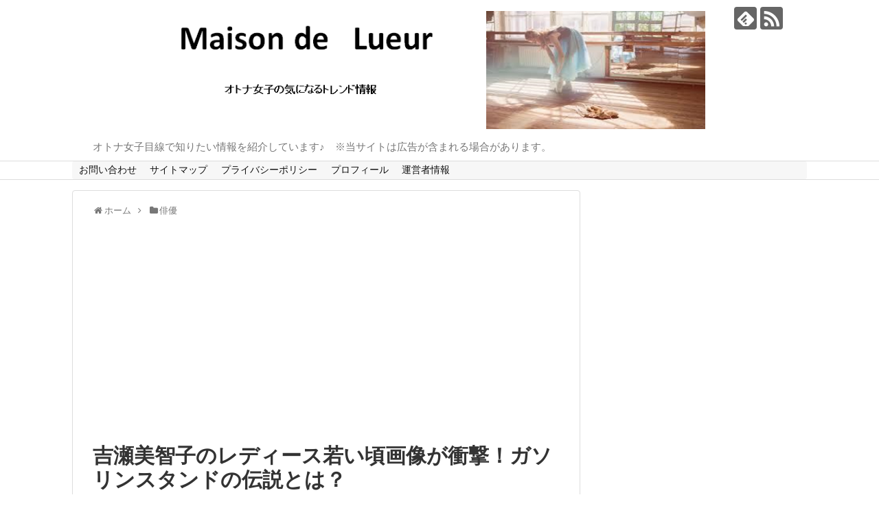

--- FILE ---
content_type: text/html; charset=UTF-8
request_url: https://mikansan.xyz/archives/14353
body_size: 24822
content:
<!DOCTYPE html>
<html dir="ltr" lang="ja" prefix="og: https://ogp.me/ns#">
<head>
<meta name="google-site-verification" content="gggTQHu9MTRRJRpvLHty7bmaEcLVsGKC5Kojc9eceKg" />
<meta charset="UTF-8">
<meta name="viewport" content="width=device-width,initial-scale=1.0">
<link rel="alternate" type="application/rss+xml" title="オトナ女子気になるトレンド RSS Feed" href="https://mikansan.xyz/feed" />
<link rel="pingback" href="https://mikansan.xyz/xmlrpc.php" />
<meta name="description" content="芸能界でもトップレベルの美人で大人気の吉瀬美智子さん♪そんな吉瀬美智子さんのレディース若い頃画像が衝撃！ガソリンスタンドの伝説とは？今回は、吉瀬美智子の若い頃はレディースだった！画像は怖いけど超美人！バイト先のガソリンスタンドエピソードとは" />
<meta name="keywords" content="俳優" />
<!-- OGP -->
<meta property="og:type" content="article">
<meta property="og:description" content="芸能界でもトップレベルの美人で大人気の吉瀬美智子さん♪そんな吉瀬美智子さんのレディース若い頃画像が衝撃！ガソリンスタンドの伝説とは？今回は、吉瀬美智子の若い頃はレディースだった！画像は怖いけど超美人！バイト先のガソリンスタンドエピソードとは">
<meta property="og:title" content="吉瀬美智子のレディース若い頃画像が衝撃！ガソリンスタンドの伝説とは？">
<meta property="og:url" content="https://mikansan.xyz/archives/14353">
<meta property="og:image" content="https://mikansan.xyz/wp-content/uploads/2019/09/03f7e2dee9d1595b990393b830ca3e0d_t.jpg">
<meta property="og:site_name" content="オトナ女子気になるトレンド">
<meta property="og:locale" content="ja_JP">
<!-- /OGP -->
<!-- Twitter Card -->
<meta name="twitter:card" content="summary">
<meta name="twitter:description" content="芸能界でもトップレベルの美人で大人気の吉瀬美智子さん♪そんな吉瀬美智子さんのレディース若い頃画像が衝撃！ガソリンスタンドの伝説とは？今回は、吉瀬美智子の若い頃はレディースだった！画像は怖いけど超美人！バイト先のガソリンスタンドエピソードとは">
<meta name="twitter:title" content="吉瀬美智子のレディース若い頃画像が衝撃！ガソリンスタンドの伝説とは？">
<meta name="twitter:url" content="https://mikansan.xyz/archives/14353">
<meta name="twitter:image" content="https://mikansan.xyz/wp-content/uploads/2019/09/03f7e2dee9d1595b990393b830ca3e0d_t.jpg">
<meta name="twitter:domain" content="mikansan.xyz">
<!-- /Twitter Card -->
<!-- ログインユーザーをカウントしたくない場合はこの中に挿入 -->
<script async src="//pagead2.googlesyndication.com/pagead/js/adsbygoogle.js"></script>
<script>
(adsbygoogle = window.adsbygoogle || []).push({
google_ad_client: "ca-pub-3850924306520375",
enable_page_level_ads: true
});
</script>
<title>吉瀬美智子のレディース若い頃画像が衝撃！ガソリンスタンドの伝説とは？ | オトナ女子気になるトレンド</title>
<style>img:is([sizes="auto" i], [sizes^="auto," i]) { contain-intrinsic-size: 3000px 1500px }</style>
<!-- All in One SEO 4.4.9.2 - aioseo.com -->
<meta name="description" content="芸能界でもトップレベルの美人で大人気の吉瀬美智子さん♪ そんな吉瀬美智子さんのレディース若い頃画像が衝撃！ ガソリンスタンドの伝説とは？ 今回は、吉瀬美智子の若い頃はレディースだった！画像は怖いけど超美人！バイト先のガソリンスタンドエピソードとは？など気になる情報を紹介します！" />
<meta name="robots" content="max-snippet:-1, max-image-preview:large, max-video-preview:-1" />
<link rel="canonical" href="https://mikansan.xyz/archives/14353" />
<meta name="generator" content="All in One SEO (AIOSEO) 4.4.9.2" />
<!-- Google tag (gtag.js) -->
<script async src="https://www.googletagmanager.com/gtag/js?id=UA-131015661-1"></script>
<script>
window.dataLayer = window.dataLayer || [];
function gtag(){dataLayer.push(arguments);}
gtag('js', new Date());
gtag('config', 'UA-131015661-1');
</script>
<meta property="og:locale" content="ja_JP" />
<meta property="og:site_name" content="オトナ女子気になるトレンド | オトナ女子目線で知りたい情報を紹介しています♪　※当サイトは広告が含まれる場合があります。" />
<meta property="og:type" content="article" />
<meta property="og:title" content="吉瀬美智子のレディース若い頃画像が衝撃！ガソリンスタンドの伝説とは？ | オトナ女子気になるトレンド" />
<meta property="og:description" content="芸能界でもトップレベルの美人で大人気の吉瀬美智子さん♪ そんな吉瀬美智子さんのレディース若い頃画像が衝撃！ ガソリンスタンドの伝説とは？ 今回は、吉瀬美智子の若い頃はレディースだった！画像は怖いけど超美人！バイト先のガソリンスタンドエピソードとは？など気になる情報を紹介します！" />
<meta property="og:url" content="https://mikansan.xyz/archives/14353" />
<meta property="article:published_time" content="2024-04-02T18:27:37+00:00" />
<meta property="article:modified_time" content="2024-04-03T00:32:38+00:00" />
<meta name="twitter:card" content="summary_large_image" />
<meta name="twitter:title" content="吉瀬美智子のレディース若い頃画像が衝撃！ガソリンスタンドの伝説とは？ | オトナ女子気になるトレンド" />
<meta name="twitter:description" content="芸能界でもトップレベルの美人で大人気の吉瀬美智子さん♪ そんな吉瀬美智子さんのレディース若い頃画像が衝撃！ ガソリンスタンドの伝説とは？ 今回は、吉瀬美智子の若い頃はレディースだった！画像は怖いけど超美人！バイト先のガソリンスタンドエピソードとは？など気になる情報を紹介します！" />
<script type="application/ld+json" class="aioseo-schema">
{"@context":"https:\/\/schema.org","@graph":[{"@type":"BlogPosting","@id":"https:\/\/mikansan.xyz\/archives\/14353#blogposting","name":"\u5409\u702c\u7f8e\u667a\u5b50\u306e\u30ec\u30c7\u30a3\u30fc\u30b9\u82e5\u3044\u9803\u753b\u50cf\u304c\u885d\u6483\uff01\u30ac\u30bd\u30ea\u30f3\u30b9\u30bf\u30f3\u30c9\u306e\u4f1d\u8aac\u3068\u306f\uff1f | \u30aa\u30c8\u30ca\u5973\u5b50\u6c17\u306b\u306a\u308b\u30c8\u30ec\u30f3\u30c9","headline":"\u5409\u702c\u7f8e\u667a\u5b50\u306e\u30ec\u30c7\u30a3\u30fc\u30b9\u82e5\u3044\u9803\u753b\u50cf\u304c\u885d\u6483\uff01\u30ac\u30bd\u30ea\u30f3\u30b9\u30bf\u30f3\u30c9\u306e\u4f1d\u8aac\u3068\u306f\uff1f","author":{"@id":"https:\/\/mikansan.xyz\/archives\/author\/kininaru#author"},"publisher":{"@id":"https:\/\/mikansan.xyz\/#organization"},"image":{"@type":"ImageObject","url":"https:\/\/mikansan.xyz\/wp-content\/uploads\/2019\/09\/03f7e2dee9d1595b990393b830ca3e0d_t.jpg","@id":"https:\/\/mikansan.xyz\/archives\/14353\/#articleImage","width":510,"height":340},"datePublished":"2024-04-02T18:27:37+09:00","dateModified":"2024-04-03T00:32:38+09:00","inLanguage":"ja","mainEntityOfPage":{"@id":"https:\/\/mikansan.xyz\/archives\/14353#webpage"},"isPartOf":{"@id":"https:\/\/mikansan.xyz\/archives\/14353#webpage"},"articleSection":"\u4ff3\u512a"},{"@type":"BreadcrumbList","@id":"https:\/\/mikansan.xyz\/archives\/14353#breadcrumblist","itemListElement":[{"@type":"ListItem","@id":"https:\/\/mikansan.xyz\/#listItem","position":1,"name":"\u5bb6"}]},{"@type":"Organization","@id":"https:\/\/mikansan.xyz\/#organization","name":"\u30aa\u30c8\u30ca\u5973\u5b50\u6c17\u306b\u306a\u308b\u30c8\u30ec\u30f3\u30c9","url":"https:\/\/mikansan.xyz\/"},{"@type":"Person","@id":"https:\/\/mikansan.xyz\/archives\/author\/kininaru#author","url":"https:\/\/mikansan.xyz\/archives\/author\/kininaru","name":"kininaru","image":{"@type":"ImageObject","@id":"https:\/\/mikansan.xyz\/archives\/14353#authorImage","url":"https:\/\/secure.gravatar.com\/avatar\/bb741cae22af77098d2325e1472bd296775ce15628bfb1b86e66717d00f2815d?s=96&d=mm&r=g","width":96,"height":96,"caption":"kininaru"}},{"@type":"WebPage","@id":"https:\/\/mikansan.xyz\/archives\/14353#webpage","url":"https:\/\/mikansan.xyz\/archives\/14353","name":"\u5409\u702c\u7f8e\u667a\u5b50\u306e\u30ec\u30c7\u30a3\u30fc\u30b9\u82e5\u3044\u9803\u753b\u50cf\u304c\u885d\u6483\uff01\u30ac\u30bd\u30ea\u30f3\u30b9\u30bf\u30f3\u30c9\u306e\u4f1d\u8aac\u3068\u306f\uff1f | \u30aa\u30c8\u30ca\u5973\u5b50\u6c17\u306b\u306a\u308b\u30c8\u30ec\u30f3\u30c9","description":"\u82b8\u80fd\u754c\u3067\u3082\u30c8\u30c3\u30d7\u30ec\u30d9\u30eb\u306e\u7f8e\u4eba\u3067\u5927\u4eba\u6c17\u306e\u5409\u702c\u7f8e\u667a\u5b50\u3055\u3093\u266a \u305d\u3093\u306a\u5409\u702c\u7f8e\u667a\u5b50\u3055\u3093\u306e\u30ec\u30c7\u30a3\u30fc\u30b9\u82e5\u3044\u9803\u753b\u50cf\u304c\u885d\u6483\uff01 \u30ac\u30bd\u30ea\u30f3\u30b9\u30bf\u30f3\u30c9\u306e\u4f1d\u8aac\u3068\u306f\uff1f \u4eca\u56de\u306f\u3001\u5409\u702c\u7f8e\u667a\u5b50\u306e\u82e5\u3044\u9803\u306f\u30ec\u30c7\u30a3\u30fc\u30b9\u3060\u3063\u305f\uff01\u753b\u50cf\u306f\u6016\u3044\u3051\u3069\u8d85\u7f8e\u4eba\uff01\u30d0\u30a4\u30c8\u5148\u306e\u30ac\u30bd\u30ea\u30f3\u30b9\u30bf\u30f3\u30c9\u30a8\u30d4\u30bd\u30fc\u30c9\u3068\u306f\uff1f\u306a\u3069\u6c17\u306b\u306a\u308b\u60c5\u5831\u3092\u7d39\u4ecb\u3057\u307e\u3059\uff01","inLanguage":"ja","isPartOf":{"@id":"https:\/\/mikansan.xyz\/#website"},"breadcrumb":{"@id":"https:\/\/mikansan.xyz\/archives\/14353#breadcrumblist"},"author":{"@id":"https:\/\/mikansan.xyz\/archives\/author\/kininaru#author"},"creator":{"@id":"https:\/\/mikansan.xyz\/archives\/author\/kininaru#author"},"datePublished":"2024-04-02T18:27:37+09:00","dateModified":"2024-04-03T00:32:38+09:00"},{"@type":"WebSite","@id":"https:\/\/mikansan.xyz\/#website","url":"https:\/\/mikansan.xyz\/","name":"\u30aa\u30c8\u30ca\u5973\u5b50\u6c17\u306b\u306a\u308b\u30c8\u30ec\u30f3\u30c9","description":"\u30aa\u30c8\u30ca\u5973\u5b50\u76ee\u7dda\u3067\u77e5\u308a\u305f\u3044\u60c5\u5831\u3092\u7d39\u4ecb\u3057\u3066\u3044\u307e\u3059\u266a\u3000\u203b\u5f53\u30b5\u30a4\u30c8\u306f\u5e83\u544a\u304c\u542b\u307e\u308c\u308b\u5834\u5408\u304c\u3042\u308a\u307e\u3059\u3002","inLanguage":"ja","publisher":{"@id":"https:\/\/mikansan.xyz\/#organization"}}]}
</script>
<!-- All in One SEO -->
<link rel="alternate" type="application/rss+xml" title="オトナ女子気になるトレンド &raquo; フィード" href="https://mikansan.xyz/feed" />
<link rel="alternate" type="application/rss+xml" title="オトナ女子気になるトレンド &raquo; コメントフィード" href="https://mikansan.xyz/comments/feed" />
<link rel="alternate" type="application/rss+xml" title="オトナ女子気になるトレンド &raquo; 吉瀬美智子のレディース若い頃画像が衝撃！ガソリンスタンドの伝説とは？ のコメントのフィード" href="https://mikansan.xyz/archives/14353/feed" />
<!-- This site uses the Google Analytics by MonsterInsights plugin v9.10.1 - Using Analytics tracking - https://www.monsterinsights.com/ -->
<script src="//www.googletagmanager.com/gtag/js?id=G-TDK2Z3KBGZ"  data-cfasync="false" data-wpfc-render="false" type="text/javascript" async></script>
<script data-cfasync="false" data-wpfc-render="false" type="text/javascript">
var mi_version = '9.10.1';
var mi_track_user = true;
var mi_no_track_reason = '';
var MonsterInsightsDefaultLocations = {"page_location":"https:\/\/mikansan.xyz\/archives\/14353\/"};
if ( typeof MonsterInsightsPrivacyGuardFilter === 'function' ) {
var MonsterInsightsLocations = (typeof MonsterInsightsExcludeQuery === 'object') ? MonsterInsightsPrivacyGuardFilter( MonsterInsightsExcludeQuery ) : MonsterInsightsPrivacyGuardFilter( MonsterInsightsDefaultLocations );
} else {
var MonsterInsightsLocations = (typeof MonsterInsightsExcludeQuery === 'object') ? MonsterInsightsExcludeQuery : MonsterInsightsDefaultLocations;
}
var disableStrs = [
'ga-disable-G-TDK2Z3KBGZ',
];
/* Function to detect opted out users */
function __gtagTrackerIsOptedOut() {
for (var index = 0; index < disableStrs.length; index++) {
if (document.cookie.indexOf(disableStrs[index] + '=true') > -1) {
return true;
}
}
return false;
}
/* Disable tracking if the opt-out cookie exists. */
if (__gtagTrackerIsOptedOut()) {
for (var index = 0; index < disableStrs.length; index++) {
window[disableStrs[index]] = true;
}
}
/* Opt-out function */
function __gtagTrackerOptout() {
for (var index = 0; index < disableStrs.length; index++) {
document.cookie = disableStrs[index] + '=true; expires=Thu, 31 Dec 2099 23:59:59 UTC; path=/';
window[disableStrs[index]] = true;
}
}
if ('undefined' === typeof gaOptout) {
function gaOptout() {
__gtagTrackerOptout();
}
}
window.dataLayer = window.dataLayer || [];
window.MonsterInsightsDualTracker = {
helpers: {},
trackers: {},
};
if (mi_track_user) {
function __gtagDataLayer() {
dataLayer.push(arguments);
}
function __gtagTracker(type, name, parameters) {
if (!parameters) {
parameters = {};
}
if (parameters.send_to) {
__gtagDataLayer.apply(null, arguments);
return;
}
if (type === 'event') {
parameters.send_to = monsterinsights_frontend.v4_id;
var hookName = name;
if (typeof parameters['event_category'] !== 'undefined') {
hookName = parameters['event_category'] + ':' + name;
}
if (typeof MonsterInsightsDualTracker.trackers[hookName] !== 'undefined') {
MonsterInsightsDualTracker.trackers[hookName](parameters);
} else {
__gtagDataLayer('event', name, parameters);
}
} else {
__gtagDataLayer.apply(null, arguments);
}
}
__gtagTracker('js', new Date());
__gtagTracker('set', {
'developer_id.dZGIzZG': true,
});
if ( MonsterInsightsLocations.page_location ) {
__gtagTracker('set', MonsterInsightsLocations);
}
__gtagTracker('config', 'G-TDK2Z3KBGZ', {"forceSSL":"true"} );
window.gtag = __gtagTracker;										(function () {
/* https://developers.google.com/analytics/devguides/collection/analyticsjs/ */
/* ga and __gaTracker compatibility shim. */
var noopfn = function () {
return null;
};
var newtracker = function () {
return new Tracker();
};
var Tracker = function () {
return null;
};
var p = Tracker.prototype;
p.get = noopfn;
p.set = noopfn;
p.send = function () {
var args = Array.prototype.slice.call(arguments);
args.unshift('send');
__gaTracker.apply(null, args);
};
var __gaTracker = function () {
var len = arguments.length;
if (len === 0) {
return;
}
var f = arguments[len - 1];
if (typeof f !== 'object' || f === null || typeof f.hitCallback !== 'function') {
if ('send' === arguments[0]) {
var hitConverted, hitObject = false, action;
if ('event' === arguments[1]) {
if ('undefined' !== typeof arguments[3]) {
hitObject = {
'eventAction': arguments[3],
'eventCategory': arguments[2],
'eventLabel': arguments[4],
'value': arguments[5] ? arguments[5] : 1,
}
}
}
if ('pageview' === arguments[1]) {
if ('undefined' !== typeof arguments[2]) {
hitObject = {
'eventAction': 'page_view',
'page_path': arguments[2],
}
}
}
if (typeof arguments[2] === 'object') {
hitObject = arguments[2];
}
if (typeof arguments[5] === 'object') {
Object.assign(hitObject, arguments[5]);
}
if ('undefined' !== typeof arguments[1].hitType) {
hitObject = arguments[1];
if ('pageview' === hitObject.hitType) {
hitObject.eventAction = 'page_view';
}
}
if (hitObject) {
action = 'timing' === arguments[1].hitType ? 'timing_complete' : hitObject.eventAction;
hitConverted = mapArgs(hitObject);
__gtagTracker('event', action, hitConverted);
}
}
return;
}
function mapArgs(args) {
var arg, hit = {};
var gaMap = {
'eventCategory': 'event_category',
'eventAction': 'event_action',
'eventLabel': 'event_label',
'eventValue': 'event_value',
'nonInteraction': 'non_interaction',
'timingCategory': 'event_category',
'timingVar': 'name',
'timingValue': 'value',
'timingLabel': 'event_label',
'page': 'page_path',
'location': 'page_location',
'title': 'page_title',
'referrer' : 'page_referrer',
};
for (arg in args) {
if (!(!args.hasOwnProperty(arg) || !gaMap.hasOwnProperty(arg))) {
hit[gaMap[arg]] = args[arg];
} else {
hit[arg] = args[arg];
}
}
return hit;
}
try {
f.hitCallback();
} catch (ex) {
}
};
__gaTracker.create = newtracker;
__gaTracker.getByName = newtracker;
__gaTracker.getAll = function () {
return [];
};
__gaTracker.remove = noopfn;
__gaTracker.loaded = true;
window['__gaTracker'] = __gaTracker;
})();
} else {
console.log("");
(function () {
function __gtagTracker() {
return null;
}
window['__gtagTracker'] = __gtagTracker;
window['gtag'] = __gtagTracker;
})();
}
</script>
<!-- / Google Analytics by MonsterInsights -->
<script type="text/javascript">
/* <![CDATA[ */
window._wpemojiSettings = {"baseUrl":"https:\/\/s.w.org\/images\/core\/emoji\/16.0.1\/72x72\/","ext":".png","svgUrl":"https:\/\/s.w.org\/images\/core\/emoji\/16.0.1\/svg\/","svgExt":".svg","source":{"concatemoji":"https:\/\/mikansan.xyz\/wp-includes\/js\/wp-emoji-release.min.js?ver=6.8.3"}};
/*! This file is auto-generated */
!function(s,n){var o,i,e;function c(e){try{var t={supportTests:e,timestamp:(new Date).valueOf()};sessionStorage.setItem(o,JSON.stringify(t))}catch(e){}}function p(e,t,n){e.clearRect(0,0,e.canvas.width,e.canvas.height),e.fillText(t,0,0);var t=new Uint32Array(e.getImageData(0,0,e.canvas.width,e.canvas.height).data),a=(e.clearRect(0,0,e.canvas.width,e.canvas.height),e.fillText(n,0,0),new Uint32Array(e.getImageData(0,0,e.canvas.width,e.canvas.height).data));return t.every(function(e,t){return e===a[t]})}function u(e,t){e.clearRect(0,0,e.canvas.width,e.canvas.height),e.fillText(t,0,0);for(var n=e.getImageData(16,16,1,1),a=0;a<n.data.length;a++)if(0!==n.data[a])return!1;return!0}function f(e,t,n,a){switch(t){case"flag":return n(e,"\ud83c\udff3\ufe0f\u200d\u26a7\ufe0f","\ud83c\udff3\ufe0f\u200b\u26a7\ufe0f")?!1:!n(e,"\ud83c\udde8\ud83c\uddf6","\ud83c\udde8\u200b\ud83c\uddf6")&&!n(e,"\ud83c\udff4\udb40\udc67\udb40\udc62\udb40\udc65\udb40\udc6e\udb40\udc67\udb40\udc7f","\ud83c\udff4\u200b\udb40\udc67\u200b\udb40\udc62\u200b\udb40\udc65\u200b\udb40\udc6e\u200b\udb40\udc67\u200b\udb40\udc7f");case"emoji":return!a(e,"\ud83e\udedf")}return!1}function g(e,t,n,a){var r="undefined"!=typeof WorkerGlobalScope&&self instanceof WorkerGlobalScope?new OffscreenCanvas(300,150):s.createElement("canvas"),o=r.getContext("2d",{willReadFrequently:!0}),i=(o.textBaseline="top",o.font="600 32px Arial",{});return e.forEach(function(e){i[e]=t(o,e,n,a)}),i}function t(e){var t=s.createElement("script");t.src=e,t.defer=!0,s.head.appendChild(t)}"undefined"!=typeof Promise&&(o="wpEmojiSettingsSupports",i=["flag","emoji"],n.supports={everything:!0,everythingExceptFlag:!0},e=new Promise(function(e){s.addEventListener("DOMContentLoaded",e,{once:!0})}),new Promise(function(t){var n=function(){try{var e=JSON.parse(sessionStorage.getItem(o));if("object"==typeof e&&"number"==typeof e.timestamp&&(new Date).valueOf()<e.timestamp+604800&&"object"==typeof e.supportTests)return e.supportTests}catch(e){}return null}();if(!n){if("undefined"!=typeof Worker&&"undefined"!=typeof OffscreenCanvas&&"undefined"!=typeof URL&&URL.createObjectURL&&"undefined"!=typeof Blob)try{var e="postMessage("+g.toString()+"("+[JSON.stringify(i),f.toString(),p.toString(),u.toString()].join(",")+"));",a=new Blob([e],{type:"text/javascript"}),r=new Worker(URL.createObjectURL(a),{name:"wpTestEmojiSupports"});return void(r.onmessage=function(e){c(n=e.data),r.terminate(),t(n)})}catch(e){}c(n=g(i,f,p,u))}t(n)}).then(function(e){for(var t in e)n.supports[t]=e[t],n.supports.everything=n.supports.everything&&n.supports[t],"flag"!==t&&(n.supports.everythingExceptFlag=n.supports.everythingExceptFlag&&n.supports[t]);n.supports.everythingExceptFlag=n.supports.everythingExceptFlag&&!n.supports.flag,n.DOMReady=!1,n.readyCallback=function(){n.DOMReady=!0}}).then(function(){return e}).then(function(){var e;n.supports.everything||(n.readyCallback(),(e=n.source||{}).concatemoji?t(e.concatemoji):e.wpemoji&&e.twemoji&&(t(e.twemoji),t(e.wpemoji)))}))}((window,document),window._wpemojiSettings);
/* ]]> */
</script>
<!-- <link rel='stylesheet' id='simplicity-style-css' href='https://mikansan.xyz/wp-content/themes/simplicity2/style.css?ver=6.8.3&#038;fver=20181103091942' type='text/css' media='all' /> -->
<!-- <link rel='stylesheet' id='responsive-style-css' href='https://mikansan.xyz/wp-content/themes/simplicity2/css/responsive-pc.css?ver=6.8.3&#038;fver=20181103091942' type='text/css' media='all' /> -->
<!-- <link rel='stylesheet' id='font-awesome-style-css' href='https://mikansan.xyz/wp-content/themes/simplicity2/webfonts/css/font-awesome.min.css?ver=6.8.3&#038;fver=20181103091942' type='text/css' media='all' /> -->
<!-- <link rel='stylesheet' id='icomoon-style-css' href='https://mikansan.xyz/wp-content/themes/simplicity2/webfonts/icomoon/style.css?ver=6.8.3&#038;fver=20181103091942' type='text/css' media='all' /> -->
<!-- <link rel='stylesheet' id='responsive-mode-style-css' href='https://mikansan.xyz/wp-content/themes/simplicity2/responsive.css?ver=6.8.3&#038;fver=20181103091942' type='text/css' media='all' /> -->
<!-- <link rel='stylesheet' id='narrow-style-css' href='https://mikansan.xyz/wp-content/themes/simplicity2/css/narrow.css?ver=6.8.3&#038;fver=20181103091942' type='text/css' media='all' /> -->
<!-- <link rel='stylesheet' id='media-style-css' href='https://mikansan.xyz/wp-content/themes/simplicity2/css/media.css?ver=6.8.3&#038;fver=20181103091942' type='text/css' media='all' /> -->
<!-- <link rel='stylesheet' id='extension-style-css' href='https://mikansan.xyz/wp-content/themes/simplicity2/css/extension.css?ver=6.8.3&#038;fver=20181103091942' type='text/css' media='all' /> -->
<link rel="stylesheet" type="text/css" href="//mikansan.xyz/wp-content/cache/wpfc-minified/kwvvbzba/9ny90.css" media="all"/>
<style id='extension-style-inline-css' type='text/css'>
#navi ul{border-width:0}#navi{background-color:;border:1px solid #ddd;border-width:1px 0}@media screen and (max-width:1110px){#navi{background-color:transparent}}#h-top{min-height:200px}@media screen and (max-width:639px){.article br{display:block}}
</style>
<!-- <link rel='stylesheet' id='child-style-css' href='https://mikansan.xyz/wp-content/themes/simplicity2-child/style.css?ver=6.8.3&#038;fver=20251105011308' type='text/css' media='all' /> -->
<!-- <link rel='stylesheet' id='child-responsive-mode-style-css' href='https://mikansan.xyz/wp-content/themes/simplicity2-child/responsive.css?ver=6.8.3&#038;fver=20181103092027' type='text/css' media='all' /> -->
<link rel="stylesheet" type="text/css" href="//mikansan.xyz/wp-content/cache/wpfc-minified/7xbecoys/9ny90.css" media="all"/>
<!-- <link rel='stylesheet' id='print-style-css' href='https://mikansan.xyz/wp-content/themes/simplicity2/css/print.css?ver=6.8.3&#038;fver=20181103091942' type='text/css' media='print' /> -->
<link rel="stylesheet" type="text/css" href="//mikansan.xyz/wp-content/cache/wpfc-minified/g1pio3ax/9ny90.css" media="print"/>
<!-- <link rel='stylesheet' id='sns-twitter-type-style-css' href='https://mikansan.xyz/wp-content/themes/simplicity2/css/sns-twitter-type.css?ver=6.8.3&#038;fver=20181103091942' type='text/css' media='all' /> -->
<link rel="stylesheet" type="text/css" href="//mikansan.xyz/wp-content/cache/wpfc-minified/jpzcsy9e/9ny90.css" media="all"/>
<style id='wp-emoji-styles-inline-css' type='text/css'>
img.wp-smiley, img.emoji {
display: inline !important;
border: none !important;
box-shadow: none !important;
height: 1em !important;
width: 1em !important;
margin: 0 0.07em !important;
vertical-align: -0.1em !important;
background: none !important;
padding: 0 !important;
}
</style>
<!-- <link rel='stylesheet' id='wp-block-library-css' href='https://mikansan.xyz/wp-includes/css/dist/block-library/style.min.css?ver=6.8.3' type='text/css' media='all' /> -->
<link rel="stylesheet" type="text/css" href="//mikansan.xyz/wp-content/cache/wpfc-minified/d66sw65v/9ny90.css" media="all"/>
<style id='classic-theme-styles-inline-css' type='text/css'>
/*! This file is auto-generated */
.wp-block-button__link{color:#fff;background-color:#32373c;border-radius:9999px;box-shadow:none;text-decoration:none;padding:calc(.667em + 2px) calc(1.333em + 2px);font-size:1.125em}.wp-block-file__button{background:#32373c;color:#fff;text-decoration:none}
</style>
<style id='global-styles-inline-css' type='text/css'>
:root{--wp--preset--aspect-ratio--square: 1;--wp--preset--aspect-ratio--4-3: 4/3;--wp--preset--aspect-ratio--3-4: 3/4;--wp--preset--aspect-ratio--3-2: 3/2;--wp--preset--aspect-ratio--2-3: 2/3;--wp--preset--aspect-ratio--16-9: 16/9;--wp--preset--aspect-ratio--9-16: 9/16;--wp--preset--color--black: #000000;--wp--preset--color--cyan-bluish-gray: #abb8c3;--wp--preset--color--white: #ffffff;--wp--preset--color--pale-pink: #f78da7;--wp--preset--color--vivid-red: #cf2e2e;--wp--preset--color--luminous-vivid-orange: #ff6900;--wp--preset--color--luminous-vivid-amber: #fcb900;--wp--preset--color--light-green-cyan: #7bdcb5;--wp--preset--color--vivid-green-cyan: #00d084;--wp--preset--color--pale-cyan-blue: #8ed1fc;--wp--preset--color--vivid-cyan-blue: #0693e3;--wp--preset--color--vivid-purple: #9b51e0;--wp--preset--gradient--vivid-cyan-blue-to-vivid-purple: linear-gradient(135deg,rgba(6,147,227,1) 0%,rgb(155,81,224) 100%);--wp--preset--gradient--light-green-cyan-to-vivid-green-cyan: linear-gradient(135deg,rgb(122,220,180) 0%,rgb(0,208,130) 100%);--wp--preset--gradient--luminous-vivid-amber-to-luminous-vivid-orange: linear-gradient(135deg,rgba(252,185,0,1) 0%,rgba(255,105,0,1) 100%);--wp--preset--gradient--luminous-vivid-orange-to-vivid-red: linear-gradient(135deg,rgba(255,105,0,1) 0%,rgb(207,46,46) 100%);--wp--preset--gradient--very-light-gray-to-cyan-bluish-gray: linear-gradient(135deg,rgb(238,238,238) 0%,rgb(169,184,195) 100%);--wp--preset--gradient--cool-to-warm-spectrum: linear-gradient(135deg,rgb(74,234,220) 0%,rgb(151,120,209) 20%,rgb(207,42,186) 40%,rgb(238,44,130) 60%,rgb(251,105,98) 80%,rgb(254,248,76) 100%);--wp--preset--gradient--blush-light-purple: linear-gradient(135deg,rgb(255,206,236) 0%,rgb(152,150,240) 100%);--wp--preset--gradient--blush-bordeaux: linear-gradient(135deg,rgb(254,205,165) 0%,rgb(254,45,45) 50%,rgb(107,0,62) 100%);--wp--preset--gradient--luminous-dusk: linear-gradient(135deg,rgb(255,203,112) 0%,rgb(199,81,192) 50%,rgb(65,88,208) 100%);--wp--preset--gradient--pale-ocean: linear-gradient(135deg,rgb(255,245,203) 0%,rgb(182,227,212) 50%,rgb(51,167,181) 100%);--wp--preset--gradient--electric-grass: linear-gradient(135deg,rgb(202,248,128) 0%,rgb(113,206,126) 100%);--wp--preset--gradient--midnight: linear-gradient(135deg,rgb(2,3,129) 0%,rgb(40,116,252) 100%);--wp--preset--font-size--small: 13px;--wp--preset--font-size--medium: 20px;--wp--preset--font-size--large: 36px;--wp--preset--font-size--x-large: 42px;--wp--preset--spacing--20: 0.44rem;--wp--preset--spacing--30: 0.67rem;--wp--preset--spacing--40: 1rem;--wp--preset--spacing--50: 1.5rem;--wp--preset--spacing--60: 2.25rem;--wp--preset--spacing--70: 3.38rem;--wp--preset--spacing--80: 5.06rem;--wp--preset--shadow--natural: 6px 6px 9px rgba(0, 0, 0, 0.2);--wp--preset--shadow--deep: 12px 12px 50px rgba(0, 0, 0, 0.4);--wp--preset--shadow--sharp: 6px 6px 0px rgba(0, 0, 0, 0.2);--wp--preset--shadow--outlined: 6px 6px 0px -3px rgba(255, 255, 255, 1), 6px 6px rgba(0, 0, 0, 1);--wp--preset--shadow--crisp: 6px 6px 0px rgba(0, 0, 0, 1);}:where(.is-layout-flex){gap: 0.5em;}:where(.is-layout-grid){gap: 0.5em;}body .is-layout-flex{display: flex;}.is-layout-flex{flex-wrap: wrap;align-items: center;}.is-layout-flex > :is(*, div){margin: 0;}body .is-layout-grid{display: grid;}.is-layout-grid > :is(*, div){margin: 0;}:where(.wp-block-columns.is-layout-flex){gap: 2em;}:where(.wp-block-columns.is-layout-grid){gap: 2em;}:where(.wp-block-post-template.is-layout-flex){gap: 1.25em;}:where(.wp-block-post-template.is-layout-grid){gap: 1.25em;}.has-black-color{color: var(--wp--preset--color--black) !important;}.has-cyan-bluish-gray-color{color: var(--wp--preset--color--cyan-bluish-gray) !important;}.has-white-color{color: var(--wp--preset--color--white) !important;}.has-pale-pink-color{color: var(--wp--preset--color--pale-pink) !important;}.has-vivid-red-color{color: var(--wp--preset--color--vivid-red) !important;}.has-luminous-vivid-orange-color{color: var(--wp--preset--color--luminous-vivid-orange) !important;}.has-luminous-vivid-amber-color{color: var(--wp--preset--color--luminous-vivid-amber) !important;}.has-light-green-cyan-color{color: var(--wp--preset--color--light-green-cyan) !important;}.has-vivid-green-cyan-color{color: var(--wp--preset--color--vivid-green-cyan) !important;}.has-pale-cyan-blue-color{color: var(--wp--preset--color--pale-cyan-blue) !important;}.has-vivid-cyan-blue-color{color: var(--wp--preset--color--vivid-cyan-blue) !important;}.has-vivid-purple-color{color: var(--wp--preset--color--vivid-purple) !important;}.has-black-background-color{background-color: var(--wp--preset--color--black) !important;}.has-cyan-bluish-gray-background-color{background-color: var(--wp--preset--color--cyan-bluish-gray) !important;}.has-white-background-color{background-color: var(--wp--preset--color--white) !important;}.has-pale-pink-background-color{background-color: var(--wp--preset--color--pale-pink) !important;}.has-vivid-red-background-color{background-color: var(--wp--preset--color--vivid-red) !important;}.has-luminous-vivid-orange-background-color{background-color: var(--wp--preset--color--luminous-vivid-orange) !important;}.has-luminous-vivid-amber-background-color{background-color: var(--wp--preset--color--luminous-vivid-amber) !important;}.has-light-green-cyan-background-color{background-color: var(--wp--preset--color--light-green-cyan) !important;}.has-vivid-green-cyan-background-color{background-color: var(--wp--preset--color--vivid-green-cyan) !important;}.has-pale-cyan-blue-background-color{background-color: var(--wp--preset--color--pale-cyan-blue) !important;}.has-vivid-cyan-blue-background-color{background-color: var(--wp--preset--color--vivid-cyan-blue) !important;}.has-vivid-purple-background-color{background-color: var(--wp--preset--color--vivid-purple) !important;}.has-black-border-color{border-color: var(--wp--preset--color--black) !important;}.has-cyan-bluish-gray-border-color{border-color: var(--wp--preset--color--cyan-bluish-gray) !important;}.has-white-border-color{border-color: var(--wp--preset--color--white) !important;}.has-pale-pink-border-color{border-color: var(--wp--preset--color--pale-pink) !important;}.has-vivid-red-border-color{border-color: var(--wp--preset--color--vivid-red) !important;}.has-luminous-vivid-orange-border-color{border-color: var(--wp--preset--color--luminous-vivid-orange) !important;}.has-luminous-vivid-amber-border-color{border-color: var(--wp--preset--color--luminous-vivid-amber) !important;}.has-light-green-cyan-border-color{border-color: var(--wp--preset--color--light-green-cyan) !important;}.has-vivid-green-cyan-border-color{border-color: var(--wp--preset--color--vivid-green-cyan) !important;}.has-pale-cyan-blue-border-color{border-color: var(--wp--preset--color--pale-cyan-blue) !important;}.has-vivid-cyan-blue-border-color{border-color: var(--wp--preset--color--vivid-cyan-blue) !important;}.has-vivid-purple-border-color{border-color: var(--wp--preset--color--vivid-purple) !important;}.has-vivid-cyan-blue-to-vivid-purple-gradient-background{background: var(--wp--preset--gradient--vivid-cyan-blue-to-vivid-purple) !important;}.has-light-green-cyan-to-vivid-green-cyan-gradient-background{background: var(--wp--preset--gradient--light-green-cyan-to-vivid-green-cyan) !important;}.has-luminous-vivid-amber-to-luminous-vivid-orange-gradient-background{background: var(--wp--preset--gradient--luminous-vivid-amber-to-luminous-vivid-orange) !important;}.has-luminous-vivid-orange-to-vivid-red-gradient-background{background: var(--wp--preset--gradient--luminous-vivid-orange-to-vivid-red) !important;}.has-very-light-gray-to-cyan-bluish-gray-gradient-background{background: var(--wp--preset--gradient--very-light-gray-to-cyan-bluish-gray) !important;}.has-cool-to-warm-spectrum-gradient-background{background: var(--wp--preset--gradient--cool-to-warm-spectrum) !important;}.has-blush-light-purple-gradient-background{background: var(--wp--preset--gradient--blush-light-purple) !important;}.has-blush-bordeaux-gradient-background{background: var(--wp--preset--gradient--blush-bordeaux) !important;}.has-luminous-dusk-gradient-background{background: var(--wp--preset--gradient--luminous-dusk) !important;}.has-pale-ocean-gradient-background{background: var(--wp--preset--gradient--pale-ocean) !important;}.has-electric-grass-gradient-background{background: var(--wp--preset--gradient--electric-grass) !important;}.has-midnight-gradient-background{background: var(--wp--preset--gradient--midnight) !important;}.has-small-font-size{font-size: var(--wp--preset--font-size--small) !important;}.has-medium-font-size{font-size: var(--wp--preset--font-size--medium) !important;}.has-large-font-size{font-size: var(--wp--preset--font-size--large) !important;}.has-x-large-font-size{font-size: var(--wp--preset--font-size--x-large) !important;}
:where(.wp-block-post-template.is-layout-flex){gap: 1.25em;}:where(.wp-block-post-template.is-layout-grid){gap: 1.25em;}
:where(.wp-block-columns.is-layout-flex){gap: 2em;}:where(.wp-block-columns.is-layout-grid){gap: 2em;}
:root :where(.wp-block-pullquote){font-size: 1.5em;line-height: 1.6;}
</style>
<!-- <link rel='stylesheet' id='contact-form-7-css' href='https://mikansan.xyz/wp-content/plugins/contact-form-7/includes/css/styles.css?ver=5.1.6&#038;fver=20200106092733' type='text/css' media='all' /> -->
<!-- <link rel='stylesheet' id='toc-screen-css' href='https://mikansan.xyz/wp-content/plugins/table-of-contents-plus/screen.min.css?ver=2106&#038;fver=20221012040641' type='text/css' media='all' /> -->
<!-- <link rel='stylesheet' id='wordpress-popular-posts-css-css' href='https://mikansan.xyz/wp-content/plugins/wordpress-popular-posts/assets/css/wpp.css?ver=6.0.5&#038;fver=20221012040734' type='text/css' media='all' /> -->
<link rel="stylesheet" type="text/css" href="//mikansan.xyz/wp-content/cache/wpfc-minified/6we29rha/9ny90.css" media="all"/>
<script src='//mikansan.xyz/wp-content/cache/wpfc-minified/jqlybnw5/9nh0j.js' type="text/javascript"></script>
<!-- <script type="text/javascript" src="https://mikansan.xyz/wp-includes/js/jquery/jquery.min.js?ver=3.7.1" id="jquery-core-js"></script> -->
<!-- <script type="text/javascript" src="https://mikansan.xyz/wp-includes/js/jquery/jquery-migrate.min.js?ver=3.4.1" id="jquery-migrate-js"></script> -->
<!-- <script type="text/javascript" src="https://mikansan.xyz/wp-content/plugins/google-analytics-for-wordpress/assets/js/frontend-gtag.min.js?ver=9.10.1&amp;fver=20251209035326" id="monsterinsights-frontend-script-js" async="async" data-wp-strategy="async"></script> -->
<script data-cfasync="false" data-wpfc-render="false" type="text/javascript" id='monsterinsights-frontend-script-js-extra'>/* <![CDATA[ */
var monsterinsights_frontend = {"js_events_tracking":"true","download_extensions":"doc,pdf,ppt,zip,xls,docx,pptx,xlsx","inbound_paths":"[]","home_url":"https:\/\/mikansan.xyz","hash_tracking":"false","v4_id":"G-TDK2Z3KBGZ"};/* ]]> */
</script>
<script type="application/json" id="wpp-json">
/* <![CDATA[ */
{"sampling_active":1,"sampling_rate":100,"ajax_url":"https:\/\/mikansan.xyz\/wp-json\/wordpress-popular-posts\/v1\/popular-posts","api_url":"https:\/\/mikansan.xyz\/wp-json\/wordpress-popular-posts","ID":14353,"token":"d15001774c","lang":0,"debug":0}
/* ]]> */
</script>
<script src='//mikansan.xyz/wp-content/cache/wpfc-minified/kym883o4/9nh0j.js' type="text/javascript"></script>
<!-- <script type="text/javascript" src="https://mikansan.xyz/wp-content/plugins/wordpress-popular-posts/assets/js/wpp.min.js?ver=6.0.5&amp;fver=20221012040734" id="wpp-js-js"></script> -->
<link rel='shortlink' href='https://mikansan.xyz/?p=14353' />
<link rel="alternate" title="oEmbed (JSON)" type="application/json+oembed" href="https://mikansan.xyz/wp-json/oembed/1.0/embed?url=https%3A%2F%2Fmikansan.xyz%2Farchives%2F14353" />
<link rel="alternate" title="oEmbed (XML)" type="text/xml+oembed" href="https://mikansan.xyz/wp-json/oembed/1.0/embed?url=https%3A%2F%2Fmikansan.xyz%2Farchives%2F14353&#038;format=xml" />
<style id="wpp-loading-animation-styles">@-webkit-keyframes bgslide{from{background-position-x:0}to{background-position-x:-200%}}@keyframes bgslide{from{background-position-x:0}to{background-position-x:-200%}}.wpp-widget-placeholder,.wpp-widget-block-placeholder{margin:0 auto;width:60px;height:3px;background:#dd3737;background:linear-gradient(90deg,#dd3737 0%,#571313 10%,#dd3737 100%);background-size:200% auto;border-radius:3px;-webkit-animation:bgslide 1s infinite linear;animation:bgslide 1s infinite linear}</style>
<style type="text/css" id="wp-custom-css">
.responsive-unit{
max-width: 336px;
margin-left: auto;
margin-right: auto;
}		</style>
<style id="wpforms-css-vars-root">
:root {
--wpforms-field-border-radius: 3px;
--wpforms-field-background-color: #ffffff;
--wpforms-field-border-color: rgba( 0, 0, 0, 0.25 );
--wpforms-field-text-color: rgba( 0, 0, 0, 0.7 );
--wpforms-label-color: rgba( 0, 0, 0, 0.85 );
--wpforms-label-sublabel-color: rgba( 0, 0, 0, 0.55 );
--wpforms-label-error-color: #d63637;
--wpforms-button-border-radius: 3px;
--wpforms-button-background-color: #066aab;
--wpforms-button-text-color: #ffffff;
--wpforms-field-size-input-height: 43px;
--wpforms-field-size-input-spacing: 15px;
--wpforms-field-size-font-size: 16px;
--wpforms-field-size-line-height: 19px;
--wpforms-field-size-padding-h: 14px;
--wpforms-field-size-checkbox-size: 16px;
--wpforms-field-size-sublabel-spacing: 5px;
--wpforms-field-size-icon-size: 1;
--wpforms-label-size-font-size: 16px;
--wpforms-label-size-line-height: 19px;
--wpforms-label-size-sublabel-font-size: 14px;
--wpforms-label-size-sublabel-line-height: 17px;
--wpforms-button-size-font-size: 17px;
--wpforms-button-size-height: 41px;
--wpforms-button-size-padding-h: 15px;
--wpforms-button-size-margin-top: 10px;
}
</style><meta name="google-site-verification" content="gggTQHu9MTRRJRpvLHty7bmaEcLVsGKC5Kojc9eceKg" />
</head>
<body class="wp-singular post-template-default single single-post postid-14353 single-format-standard wp-theme-simplicity2 wp-child-theme-simplicity2-child categoryid-110" itemscope itemtype="https://schema.org/WebPage">
<div id="container">
<!-- header -->
<header itemscope itemtype="https://schema.org/WPHeader">
<div id="header" class="clearfix">
<div id="header-in">
<div id="h-top">
<!-- モバイルメニュー表示用のボタン -->
<div id="mobile-menu">
<a id="mobile-menu-toggle" href="#"><span class="fa fa-bars fa-2x"></span></a>
</div>
<div class="alignleft top-title-catchphrase">
<!-- サイトのタイトル -->
<p id="site-title" itemscope itemtype="https://schema.org/Organization">
<a href="https://mikansan.xyz/"><img src="https://mikansan.xyz/wp-content/uploads/2018/12/トレンド用ヘッダー　大人女子.png" alt="オトナ女子気になるトレンド" class="site-title-img" /></a></p>
<!-- サイトの概要 -->
<p id="site-description">
オトナ女子目線で知りたい情報を紹介しています♪　※当サイトは広告が含まれる場合があります。</p>
</div>
<div class="alignright top-sns-follows">
<!-- SNSページ -->
<div class="sns-pages">
<p class="sns-follow-msg">フォローする</p>
<ul class="snsp">
<li class="feedly-page"><a href="//feedly.com/i/subscription/feed/https://mikansan.xyz/feed" target="blank" title="feedlyで更新情報を購読" rel="nofollow"><span class="icon-feedly-logo"></span></a></li><li class="rss-page"><a href="https://mikansan.xyz/feed" target="_blank" title="RSSで更新情報をフォロー" rel="nofollow"><span class="icon-rss-logo"></span></a></li>  </ul>
</div>
</div>
</div><!-- /#h-top -->
</div><!-- /#header-in -->
</div><!-- /#header -->
</header>
<!-- Navigation -->
<nav itemscope itemtype="https://schema.org/SiteNavigationElement">
<div id="navi">
<div id="navi-in">
<div class="menu"><ul>
<li class="page_item page-item-17"><a href="https://mikansan.xyz/contact">お問い合わせ</a></li>
<li class="page_item page-item-22"><a href="https://mikansan.xyz/sitemap">サイトマップ</a></li>
<li class="page_item page-item-19"><a href="https://mikansan.xyz/privacy">プライバシーポリシー</a></li>
<li class="page_item page-item-27"><a href="https://mikansan.xyz/profile">プロフィール</a></li>
<li class="page_item page-item-31"><a href="https://mikansan.xyz/administrator">運営者情報</a></li>
</ul></div>
</div><!-- /#navi-in -->
</div><!-- /#navi -->
</nav>
<!-- /Navigation -->
<!-- 本体部分 -->
<div id="body">
<div id="body-in" class="cf">
<!-- main -->
<main itemscope itemprop="mainContentOfPage">
<div id="main" itemscope itemtype="https://schema.org/Blog">
<div id="breadcrumb" class="breadcrumb-category"><div itemtype="http://data-vocabulary.org/Breadcrumb" itemscope="" class="breadcrumb-home"><span class="fa fa-home fa-fw"></span><a href="https://mikansan.xyz" itemprop="url"><span itemprop="title">ホーム</span></a><span class="sp"><span class="fa fa-angle-right"></span></span></div><div itemtype="http://data-vocabulary.org/Breadcrumb" itemscope=""><span class="fa fa-folder fa-fw"></span><a href="https://mikansan.xyz/category/%e4%bf%b3%e5%84%aa" itemprop="url"><span itemprop="title">俳優</span></a></div></div><!-- /#breadcrumb -->  <div id="post-14353" class="post-14353 post type-post status-publish format-standard hentry category-110">
<article class="article">
<div id="text-3" class="widget-over-articletitle widget_text"><div class="widget-over-article-title main-widget-label">※当サイトは記事内に広告が含まれる場合があります。</div>			<div class="textwidget"></div>
</div><div id="custom_html-8" class="widget_text widget-over-articletitle widget_custom_html"><div class="textwidget custom-html-widget"><script async src="https://pagead2.googlesyndication.com/pagead/js/adsbygoogle.js?client=ca-pub-3850924306520375"
crossorigin="anonymous"></script>
<!-- ディスプレイ広告_横長① -->
<ins class="adsbygoogle"
style="display:block"
data-ad-client="ca-pub-3850924306520375"
data-ad-slot="8904635411"
data-ad-format="auto"
data-full-width-responsive="true"></ins>
<script>
(adsbygoogle = window.adsbygoogle || []).push({});
</script></div></div>  
<header>
<h1 class="entry-title">吉瀬美智子のレディース若い頃画像が衝撃！ガソリンスタンドの伝説とは？</h1>
<p class="post-meta">
<span class="post-date"><span class="fa fa-clock-o fa-fw"></span><time class="entry-date date published updated" datetime="2024-04-03T03:27:37+09:00">2024/4/3</time></span>
<span class="category"><span class="fa fa-folder fa-fw"></span><a href="https://mikansan.xyz/category/%e4%bf%b3%e5%84%aa" rel="category tag">俳優</a></span>
</p>
<div id="custom_html-9" class="widget_text widget-over-article widget_custom_html"><div class="textwidget custom-html-widget"><script async src="https://pagead2.googlesyndication.com/pagead/js/adsbygoogle.js?client=ca-pub-3850924306520375"
crossorigin="anonymous"></script>
<!-- ディスプレイ広告_横長① -->
<ins class="adsbygoogle"
style="display:block"
data-ad-client="ca-pub-3850924306520375"
data-ad-slot="8904635411"
data-ad-format="auto"
data-full-width-responsive="true"></ins>
<script>
(adsbygoogle = window.adsbygoogle || []).push({});
</script></div></div>      </header>
<div id="the-content" class="entry-content">
<p>&ensp;</p>
<p><img fetchpriority="high" decoding="async" class="size-full wp-image-4785 aligncenter" src="https://mikansan.xyz/wp-content/uploads/2019/09/03f7e2dee9d1595b990393b830ca3e0d_t.jpg" alt="" width="510" height="340" srcset="https://mikansan.xyz/wp-content/uploads/2019/09/03f7e2dee9d1595b990393b830ca3e0d_t.jpg 510w, https://mikansan.xyz/wp-content/uploads/2019/09/03f7e2dee9d1595b990393b830ca3e0d_t-300x200.jpg 300w, https://mikansan.xyz/wp-content/uploads/2019/09/03f7e2dee9d1595b990393b830ca3e0d_t-320x213.jpg 320w" sizes="(max-width: 510px) 100vw, 510px" /></p>
<p>&ensp;</p>
<p>芸能界でもトップレベルの美人で大人気の吉瀬美智子さん♪</p>
<p>そんな吉瀬美智子さんのレディース若い頃画像が衝撃！</p>
<p>ガソリンスタンドの伝説とは？</p>
<p>今回は、吉瀬美智子の若い頃はレディースだった！画像は怖いけど超美人！バイト先のガソリンスタンドエピソードとは？など気になる情報を紹介します！</p>
<p>&ensp;</p>
<script async src="https://pagead2.googlesyndication.com/pagead/js/adsbygoogle.js?client=ca-pub-3850924306520375"
crossorigin="anonymous"></script>
<ins class="adsbygoogle"
style="display:block; text-align:center;"
data-ad-layout="in-article"
data-ad-format="fluid"
data-ad-client="ca-pub-3850924306520375"
data-ad-slot="7315054284"></ins>
<script>
(adsbygoogle = window.adsbygoogle || []).push({});
</script>
<p>&ensp;</p>
<!-- 広告 -->
<div id="toc_container" class="no_bullets"><p class="toc_title">Contents</p><ul class="toc_list"><li><a href="#i"><span class="toc_number toc_depth_1">1</span> 吉瀬美智子のレディース画像が衝撃！</a></li><li><a href="#i-2"><span class="toc_number toc_depth_1">2</span> 吉瀬美智子の若い頃画像がかわいい！</a></li><li><a href="#i-3"><span class="toc_number toc_depth_1">3</span> 吉瀬美智子の若い頃は母親に捨てられた！？</a></li><li><a href="#i-4"><span class="toc_number toc_depth_1">4</span> 吉瀬美智子のレディース若い頃画像が衝撃！ガソリンスタンドの伝説とは？まとめ</a></li></ul></div>
<h2><span id="i">吉瀬美智子のレディース画像が衝撃！</span></h2>
<p>吉瀬美智子さんは若い頃レディースだったとのことで、画像を探してみると高校時代の画像を見つけることができました！</p>
<p>&ensp;</p>
<blockquote class="twitter-tweet">
<p dir="ltr" lang="ja">吉瀬美智子さんが元ヤン的な記事<br />
なんだこれ…激マブいスケだ…(今日から俺はで学んだワード) <a href="https://t.co/FMIKlak18z">pic.twitter.com/FMIKlak18z</a></p>
<p>— 機械 (@timeformachine_) <a href="https://twitter.com/timeformachine_/status/1384849056132784132?ref_src=twsrc%5Etfw">April 21, 2021</a></p></blockquote>
<p><script async="" src="https://platform.twitter.com/widgets.js" charset="utf-8"></script></p>
<p>&ensp;</p>
<p>画像はまさしく漫画で見る「スケバン」そのものですね( ﾟДﾟ)</p>
<p>&ensp;</p>
<p>肩をふれただけでも因縁をつけられそうな、怖い感じ出てますね！</p>
<p>&ensp;</p>
<p>穏やかな吉瀬美智子さんとはまるで別人です(-_-;)</p>
<p>&ensp;</p>
<p>&ensp;</p>
<h3>吉瀬美智子のレディースは中学時代から</h3>
<p>中学時代の吉瀬美智子さんは、母親への反抗心からあまり家には帰らず、友達の家で過ごすことが多かったといいます！</p>
<p>&ensp;</p>
<p><strong>その頃の吉瀬美智子さんは、地面に引きずるほどの長いスカートを履き、濃いメイク、茶髪にワンレンという、スケバンそのもののいでたちをしていました( ﾟДﾟ)</strong></p>
<p>&ensp;</p>
<p><strong>そんな吉瀬美智子さんですが、中学1年の時には中三の彼氏がいたという噂がありました！</strong></p>
<p>&ensp;</p>
<p>2つも上の男子と付き合うのは学校でも目立っていたでしょうね。</p>
<p>&ensp;</p>
<p>それも、スケバンのいでたちならなおのこと目立ったに違いありません！</p>
<p>&ensp;</p>
<p>複雑な家庭環境のせいで吉瀬美智子さんはグレてしまい、ヤンキーとなっていきました。</p>
<p>&ensp;</p>
<p>美人のせいか、吉瀬美智子さんは地元でも有名なヤンキーでした。</p>
<p>&ensp;</p>
<p>芸能活動はしていませんでしたが、地元の雑誌に乗っていたため、ちょっとした有名人だったようです♪</p>
<p>&ensp;</p>
<script async src="https://pagead2.googlesyndication.com/pagead/js/adsbygoogle.js?client=ca-pub-3850924306520375"
crossorigin="anonymous"></script>
<ins class="adsbygoogle"
style="display:block; text-align:center;"
data-ad-layout="in-article"
data-ad-format="fluid"
data-ad-client="ca-pub-3850924306520375"
data-ad-slot="7315054284"></ins>
<script>
(adsbygoogle = window.adsbygoogle || []).push({});
</script>
<p>&ensp;</p>
<p>&ensp;</p>
<h3>吉瀬美智子のレディース時代　②高校時代の伝説とは！</h3>
<p><strong>高校時代の吉瀬美智子さんは、ロングスカートが当たり前の時代にミニスカートで登校し、髪も茶髪でワンレンにするというグレた高校生でした！</strong></p>
<p>&ensp;</p>
<p>見た目は怖い感じですが、美人なのでヤンキーの男子が声をかけてきたといいます♪</p>
<p>&ensp;</p>
<p><strong>また、ガソリンスタンドでアルバイトをしていた時には、吉瀬美智子さん目当てに、暴走族が列をなして給油していたという伝説もあります！</strong></p>
<p>&ensp;</p>
<p>見た目は怖くても、やっぱり吉瀬美智子さんは昔から超美人だったってことがわかりましたね！</p>
<p>&ensp;</p>
<p>&ensp;</p>
<h2><span id="i-2">吉瀬美智子の若い頃画像がかわいい！</span></h2>
<p>吉瀬美智子さんは誰もが認める美人女優ですが、若い頃はどんな感じだったのか気になりますよね！</p>
<p>&ensp;</p>
<blockquote class="twitter-tweet">
<p dir="ltr" lang="ja">魅力と好みのお顔は違うから難しいのう。<br />
好みのお顔は、断然中川翔子先生や、YUKIちゃんみたいなお顔だしなぁ。<br />
あ、吉瀬美智子みたいな美人お姉さんみたいな方は魅力的。わたしは。 <a href="https://t.co/Gd8cXf6bNQ">pic.twitter.com/Gd8cXf6bNQ</a></p>
<p>— れなちまる。 (@xxpierrotxx) <a href="https://twitter.com/xxpierrotxx/status/1290312564128100352?ref_src=twsrc%5Etfw">August 3, 2020</a></p></blockquote>
<p><script async src="https://platform.twitter.com/widgets.js" charset="utf-8"></script></p>
<p>&ensp;</p>
<p>気になる吉瀬美智子さんの若い頃画像を見ていきましょう♪</p>
<p>&ensp;</p>
<h3>吉瀬美智子の若い頃画像　①子供時代</h3>
<p>子供時代の吉瀬美智子さんはおとなしそうな可愛い女の子です♪</p>
<p>&ensp;</p>
<blockquote class="twitter-tweet">
<p dir="ltr" lang="ja">吉瀬美智子の子供時代おとなしそう！ <a href="https://t.co/3PrDT1uNJD">pic.twitter.com/3PrDT1uNJD</a></p>
<p>— 気軽なトレンドニュース♪ (@zsBCGdZyobcwqV4) <a href="https://twitter.com/zsBCGdZyobcwqV4/status/1582065100189765635?ref_src=twsrc%5Etfw">October 17, 2022</a></p></blockquote>
<p><script async src="https://platform.twitter.com/widgets.js" charset="utf-8"></script></p>
<p>&ensp;</p>
<p>隣に写っている姉と顔が似ていますね！</p>
<p>&ensp;</p>
<p>ということは姉もかなりの美人なのでしょう♪</p>
<p>&ensp;</p>
<script async src="https://pagead2.googlesyndication.com/pagead/js/adsbygoogle.js?client=ca-pub-3850924306520375"
crossorigin="anonymous"></script>
<ins class="adsbygoogle"
style="display:block; text-align:center;"
data-ad-layout="in-article"
data-ad-format="fluid"
data-ad-client="ca-pub-3850924306520375"
data-ad-slot="7315054284"></ins>
<script>
(adsbygoogle = window.adsbygoogle || []).push({});
</script>
<p>&ensp;</p>
<p>&ensp;</p>
<h3>吉瀬美智子の若い頃画像　②モデル時代はロングヘア</h3>
<p>吉瀬美智子さんはショートカットのイメージが強いですが、モデル時代はロングヘアでした♪</p>
<p>&ensp;</p>
<blockquote class="twitter-tweet">
<p dir="ltr" lang="ja">吉瀬美智子の若い頃モデル時代！美人過ぎるわ♪ <a href="https://t.co/hAjGkZiPCh">pic.twitter.com/hAjGkZiPCh</a></p>
<p>— 気軽なトレンドニュース♪ (@zsBCGdZyobcwqV4) <a href="https://twitter.com/zsBCGdZyobcwqV4/status/1582066429561810945?ref_src=twsrc%5Etfw">October 17, 2022</a></p></blockquote>
<p><script async src="https://platform.twitter.com/widgets.js" charset="utf-8"></script></p>
<p>&ensp;</p>
<blockquote class="twitter-tweet">
<p dir="ltr" lang="ja">吉瀬美智子もロングよりショートの方が美人際立ってるな <a href="https://t.co/Y0H3RDOATO">pic.twitter.com/Y0H3RDOATO</a></p>
<p>— ハーマ アイ オニー&#x1f425;&#x1f431; (@Legilimens24) <a href="https://twitter.com/Legilimens24/status/1154362402936246272?ref_src=twsrc%5Etfw">July 25, 2019</a></p></blockquote>
<p><script async src="https://platform.twitter.com/widgets.js" charset="utf-8"></script></p>
<p>&ensp;</p>
<p>面影はありますが、今の吉瀬美智子さんとは少しイメージが違いますね！</p>
<p>&ensp;</p>
<p>でも、やはりめちゃくちゃ美人ですね♪</p>
<p>&ensp;</p>
<p>&ensp;</p>
<h3>吉瀬美智子の若い頃画像　③ボブヘアモデル時代</h3>
<p>同じモデル時代でも、ボブヘアになった吉瀬美智子さんの画像もあります♪</p>
<p>&ensp;</p>
<blockquote class="twitter-tweet">
<p dir="ltr" lang="ja">ドマーニ時代の私。懐かし〜（笑）<br />
ドマーニの撮影で頂きました！ <a href="http://t.co/1GD24OTsMf">pic.twitter.com/1GD24OTsMf</a></p>
<p>— 吉瀬美智子 (@kagayakurecipe) <a href="https://twitter.com/kagayakurecipe/status/522604829885997056?ref_src=twsrc%5Etfw">October 16, 2014</a></p></blockquote>
<p><script async src="https://platform.twitter.com/widgets.js" charset="utf-8"></script></p>
<p>&ensp;</p>
<p>こちらは現在の吉瀬美智子さんと同じイメージで、良く知っている吉瀬美智子さんの顔ですね！</p>
<p>&ensp;</p>
<script async src="https://pagead2.googlesyndication.com/pagead/js/adsbygoogle.js?client=ca-pub-3850924306520375"
crossorigin="anonymous"></script>
<ins class="adsbygoogle"
style="display:block; text-align:center;"
data-ad-layout="in-article"
data-ad-format="fluid"
data-ad-client="ca-pub-3850924306520375"
data-ad-slot="7315054284"></ins>
<script>
(adsbygoogle = window.adsbygoogle || []).push({});
</script>
<p>&ensp;</p>
<p>&ensp;</p>
<h2><span id="i-3">吉瀬美智子の若い頃は母親に捨てられた！？</span></h2>
<p>吉瀬美智子さんは2016年10月に初のエッセイ「幸転力」を発売し、自身の生い立ちを赤裸々に告白しています！</p>
<p>&ensp;</p>
<blockquote class="twitter-tweet">
<p dir="ltr" lang="ja"><a href="https://twitter.com/hashtag/%E5%90%89%E7%80%AC%E7%BE%8E%E6%99%BA%E5%AD%90?src=hash&amp;ref_src=twsrc%5Etfw">#吉瀬美智子</a>　<a href="https://twitter.com/hashtag/%E5%B9%B8%E8%BB%A2%E5%8A%9B?src=hash&amp;ref_src=twsrc%5Etfw">#幸転力</a>　<a href="https://twitter.com/hashtag/%E3%82%B7%E3%82%B0%E3%83%8A%E3%83%AB?src=hash&amp;ref_src=twsrc%5Etfw">#シグナル</a>　吉瀬美智子心を込めた最初で最後のエッセイ</p>
<p>昨年、第一子を出産。産休後復帰した連続ドラマ『昼顔～午後3時の恋人たち～』で、人気沸騰。老若男女問わず人気の高い女優、吉瀬美智子が初めて綴る本音エッセイ。<br />
32歳で女… [楽天] <a href="https://t.co/RAjakfDqYZ">https://t.co/RAjakfDqYZ</a> <a href="https://twitter.com/hashtag/rakuafl?src=hash&amp;ref_src=twsrc%5Etfw">#rakuafl</a> <a href="https://t.co/bPHKAZXmls">pic.twitter.com/bPHKAZXmls</a></p>
<p>— ochobo (@ochobo11) <a href="https://twitter.com/ochobo11/status/1376744646613721090?ref_src=twsrc%5Etfw">March 30, 2021</a></p></blockquote>
<p><script async src="https://platform.twitter.com/widgets.js" charset="utf-8"></script></p>
<p>&ensp;</p>
<p><strong>それによると、両親は吉瀬美智子さんが幼い頃に別居し、母親は吉瀬美智子さんが小学校1年生の時に家を出てしまいました( ﾟДﾟ)</strong></p>
<p>&ensp;</p>
<p>吉瀬美智子さんは幼いなりに「お母さんは私を置いて行った」「私が悪いことをしたからお母さんはいなくなったの？」と、心を痛めていました。。。</p>
<p>&ensp;</p>
<p>母親がいなくなったのは自分のせいかもしれないと思い、悲しかったといいます。</p>
<p>&ensp;</p>
<p>結局、母親は吉瀬美智子さんが中学校へ上がる前に戻ってきたのですが、母親に対する反抗心が植え付けられてしまい、その後の吉瀬美智子さんの人生に深く影響していきました！</p>
<p>&ensp;</p>
<p>&ensp;</p>
<p>&ensp;</p>
<h3>吉瀬美智子と母親は現在仲良し！</h3>
<p>そんな生い立ちから、母親への反抗心を持っていた吉瀬美智子さんでしたが、自身の出産を機に母親と和解をしたといいます♪</p>
<p>&ensp;</p>
<blockquote><p><strong>「出産を経て、いかに育児が大変か、いかに母が自分を大切に育ててくれたのかが分かった」</strong></p></blockquote>
<p>という吉瀬美智子さん。</p>
<p>&ensp;</p>
<p>また、母親も吉瀬美智子さんが妊娠中は上京し、泊まり込みで食事や洗濯などの身の回りの世話をしてくれたといいます♪</p>
<p>&ensp;</p>
<p>長い間のわだかまりが消えて、お互いに心が通じ合ったのでしょう！</p>
<p>&ensp;</p>
<p><strong>今では母親と温泉旅行に良く行くそうで、仲良し親子になりました♪</strong></p>
<p>&ensp;</p>
<p>&ensp;</p>
<p>&ensp;</p>
<p><span style="font-size: 18px;"><strong>あわせて読みたい！</strong></span></p>
<p><span style="font-size: 18px;"><strong>→　<a title="吉瀬美智子の離婚歴は何回？離婚理由と旦那の職業が凄い説を調査！" href="https://mikansan.xyz/archives/11984">吉瀬美智子の離婚歴は何回？離婚理由と旦那の職業が凄い説を調査！</a></strong></span></p>
<p>&ensp;</p>
<p>&ensp;</p>
<h2><span id="i-4">吉瀬美智子のレディース若い頃画像が衝撃！ガソリンスタンドの伝説とは？まとめ</span></h2>
<p><strong><img decoding="async" class="alignnone size-full wp-image-4785" src="https://mikansan.xyz/wp-content/uploads/2019/09/03f7e2dee9d1595b990393b830ca3e0d_t.jpg" alt="" width="510" height="340" srcset="https://mikansan.xyz/wp-content/uploads/2019/09/03f7e2dee9d1595b990393b830ca3e0d_t.jpg 510w, https://mikansan.xyz/wp-content/uploads/2019/09/03f7e2dee9d1595b990393b830ca3e0d_t-300x200.jpg 300w, https://mikansan.xyz/wp-content/uploads/2019/09/03f7e2dee9d1595b990393b830ca3e0d_t-320x213.jpg 320w" sizes="(max-width: 510px) 100vw, 510px" /></strong></p>
<p>&ensp;</p>
<p>今回は、吉瀬美智子さんの若い頃レディースだった件について紹介しました！</p>
<p>&ensp;</p>
<p>現在も変わらず美しい吉瀬美智子さんの今後の活躍にも注目です♪</p>
<p>&ensp;</p>
<p>何か、新しい情報がわかりましたらお知らせしていきますね！</p>
<p>&ensp;</p>
<p>最後までお読みいただきありがとうございました♪</p>
<p>&ensp;</p>
</div>
<footer>
<!-- ページリンク -->
<!-- 文章下広告 -->
<div id="sns-group" class="sns-group sns-group-bottom">
<div class="sns-buttons sns-buttons-pc">
<p class="sns-share-msg">シェアする</p>
<ul class="snsb clearfix">
<li class="balloon-btn twitter-balloon-btn twitter-balloon-btn-defalt">
<div class="balloon-btn-set">
<div class="arrow-box">
<a href="//twitter.com/search?q=https%3A%2F%2Fmikansan.xyz%2Farchives%2F14353" target="blank" class="arrow-box-link twitter-arrow-box-link" rel="nofollow">
<span class="social-count twitter-count"><span class="fa fa-comments"></span></span>
</a>
</div>
<a href="https://twitter.com/intent/tweet?text=%E5%90%89%E7%80%AC%E7%BE%8E%E6%99%BA%E5%AD%90%E3%81%AE%E3%83%AC%E3%83%87%E3%82%A3%E3%83%BC%E3%82%B9%E8%8B%A5%E3%81%84%E9%A0%83%E7%94%BB%E5%83%8F%E3%81%8C%E8%A1%9D%E6%92%83%EF%BC%81%E3%82%AC%E3%82%BD%E3%83%AA%E3%83%B3%E3%82%B9%E3%82%BF%E3%83%B3%E3%83%89%E3%81%AE%E4%BC%9D%E8%AA%AC%E3%81%A8%E3%81%AF%EF%BC%9F&amp;url=https%3A%2F%2Fmikansan.xyz%2Farchives%2F14353" target="blank" class="balloon-btn-link twitter-balloon-btn-link twitter-balloon-btn-link-default" rel="nofollow">
<span class="fa fa-twitter"></span>
<span class="tweet-label">ツイート</span>
</a>
</div>
</li>
<li class="facebook-btn"><div class="fb-like" data-href="https://mikansan.xyz/archives/14353" data-layout="box_count" data-action="like" data-show-faces="false" data-share="true"></div></li>
<li class="google-plus-btn"><script type="text/javascript" src="//apis.google.com/js/plusone.js"></script>
<div class="g-plusone" data-size="tall" data-href="https://mikansan.xyz/archives/14353"></div>
</li>
<li class="hatena-btn"> <a href="//b.hatena.ne.jp/entry/https://mikansan.xyz/archives/14353" class="hatena-bookmark-button" data-hatena-bookmark-title="吉瀬美智子のレディース若い頃画像が衝撃！ガソリンスタンドの伝説とは？｜オトナ女子気になるトレンド" data-hatena-bookmark-layout="vertical-large"><img src="//b.st-hatena.com/images/entry-button/button-only.gif" alt="このエントリーをはてなブックマークに追加" style="border: none;" /></a><script type="text/javascript" src="//b.st-hatena.com/js/bookmark_button.js" async="async"></script>
</li>
<li class="pocket-btn"><a data-pocket-label="pocket" data-pocket-count="vertical" class="pocket-btn" data-lang="en"></a>
<script type="text/javascript">!function(d,i){if(!d.getElementById(i)){var j=d.createElement("script");j.id=i;j.src="//widgets.getpocket.com/v1/j/btn.js?v=1";var w=d.getElementById(i);d.body.appendChild(j);}}(document,"pocket-btn-js");</script>
</li>
<li class="line-btn">
<a href="//timeline.line.me/social-plugin/share?url=https%3A%2F%2Fmikansan.xyz%2Farchives%2F14353" target="blank" class="line-btn-link" rel="nofollow">
<img src="https://mikansan.xyz/wp-content/themes/simplicity2/images/line-btn.png" alt="" class="line-btn-img"><img src="https://mikansan.xyz/wp-content/themes/simplicity2/images/line-btn-mini.png" alt="" class="line-btn-img-mini">
</a>
</li>
</ul>
</div>
<!-- SNSページ -->
<div class="sns-pages">
<p class="sns-follow-msg">フォローする</p>
<ul class="snsp">
<li class="feedly-page"><a href="//feedly.com/i/subscription/feed/https://mikansan.xyz/feed" target="blank" title="feedlyで更新情報を購読" rel="nofollow"><span class="icon-feedly-logo"></span></a></li><li class="rss-page"><a href="https://mikansan.xyz/feed" target="_blank" title="RSSで更新情報をフォロー" rel="nofollow"><span class="icon-rss-logo"></span></a></li>  </ul>
</div>
</div>
<p class="footer-post-meta">
<span class="post-tag"></span>
<span class="post-author vcard author"><span class="fa fa-user fa-fw"></span><span class="fn"><a href="https://mikansan.xyz/archives/author/kininaru">kininaru</a>
</span></span>
</p>
</footer>
</article><!-- .article -->
</div><!-- .post -->
<div id="under-entry-body">
<aside id="related-entries">
<h2>関連記事</h2>
<article class="related-entry cf">
<div class="related-entry-thumb">
<a href="https://mikansan.xyz/archives/7541" title="哀川翔の娘(桃子)は足立梨花に激似？長女みなみとの共演画像も紹介！">
<img src="https://mikansan.xyz/wp-content/themes/simplicity2/images/no-image.png" alt="NO IMAGE" class="no-image related-entry-no-image" srcset="https://mikansan.xyz/wp-content/themes/simplicity2/images/no-image.png 100w" width="100" height="100" sizes="(max-width: 100px) 100vw, 100px" />
</a>
</div><!-- /.related-entry-thumb -->
<div class="related-entry-content">
<header>
<h3 class="related-entry-title">
<a href="https://mikansan.xyz/archives/7541" class="related-entry-title-link" title="哀川翔の娘(桃子)は足立梨花に激似？長女みなみとの共演画像も紹介！">
哀川翔の娘(桃子)は足立梨花に激似？長女みなみとの共演画像も紹介！        </a></h3>
</header>
<p class="related-entry-snippet">
哀川翔の娘(桃子)は足立梨花に激似って本当？
長女みなみとの共演画像も気になる！
今回は、コワモテだけど...</p>
<footer>
<p class="related-entry-read"><a href="https://mikansan.xyz/archives/7541">記事を読む</a></p>
</footer>
</div><!-- /.related-entry-content -->
</article><!-- /.elated-entry -->      <article class="related-entry cf">
<div class="related-entry-thumb">
<a href="https://mikansan.xyz/archives/2563" title="小栗旬の身長いつ伸びた？サバ読みと子供時代は小さかった説を検証！">
<img width="100" height="100" src="https://mikansan.xyz/wp-content/uploads/2019/04/rectangle_large_type_2_e5f9f4b9af24f250d5eddc8bb4f62c46-100x100.jpg" class="related-entry-thumb-image wp-post-image" alt="" decoding="async" srcset="https://mikansan.xyz/wp-content/uploads/2019/04/rectangle_large_type_2_e5f9f4b9af24f250d5eddc8bb4f62c46-100x100.jpg 100w, https://mikansan.xyz/wp-content/uploads/2019/04/rectangle_large_type_2_e5f9f4b9af24f250d5eddc8bb4f62c46-150x150.jpg 150w" sizes="(max-width: 100px) 100vw, 100px" />        </a>
</div><!-- /.related-entry-thumb -->
<div class="related-entry-content">
<header>
<h3 class="related-entry-title">
<a href="https://mikansan.xyz/archives/2563" class="related-entry-title-link" title="小栗旬の身長いつ伸びた？サバ読みと子供時代は小さかった説を検証！">
小栗旬の身長いつ伸びた？サバ読みと子供時代は小さかった説を検証！        </a></h3>
</header>
<p class="related-entry-snippet">
小栗旬の身長と体重はいつ伸びた？
サバ読み説アリ！子供時代は小柄だった！
今回は、高身長でカッコイイ小栗...</p>
<footer>
<p class="related-entry-read"><a href="https://mikansan.xyz/archives/2563">記事を読む</a></p>
</footer>
</div><!-- /.related-entry-content -->
</article><!-- /.elated-entry -->      <article class="related-entry cf">
<div class="related-entry-thumb">
<a href="https://mikansan.xyz/archives/21754" title="吉瀬美智子の国籍はどこ？韓国説の真相と本名や実家の家族構成も調査！">
<img src="https://mikansan.xyz/wp-content/themes/simplicity2/images/no-image.png" alt="NO IMAGE" class="no-image related-entry-no-image" srcset="https://mikansan.xyz/wp-content/themes/simplicity2/images/no-image.png 100w" width="100" height="100" sizes="(max-width: 100px) 100vw, 100px" />
</a>
</div><!-- /.related-entry-thumb -->
<div class="related-entry-content">
<header>
<h3 class="related-entry-title">
<a href="https://mikansan.xyz/archives/21754" class="related-entry-title-link" title="吉瀬美智子の国籍はどこ？韓国説の真相と本名や実家の家族構成も調査！">
吉瀬美智子の国籍はどこ？韓国説の真相と本名や実家の家族構成も調査！        </a></h3>
</header>
<p class="related-entry-snippet">
女優の吉瀬美智子さん！
スタイル抜群の女優としてドラマはもちろん、元モデルとしても活躍されていましたよね。
今回はそんな...</p>
<footer>
<p class="related-entry-read"><a href="https://mikansan.xyz/archives/21754">記事を読む</a></p>
</footer>
</div><!-- /.related-entry-content -->
</article><!-- /.elated-entry -->      <article class="related-entry cf">
<div class="related-entry-thumb">
<a href="https://mikansan.xyz/archives/12768" title="高橋一生が身長サバ読み？体重太ってた画像と筋肉情報を徹底調査！">
<img src="https://mikansan.xyz/wp-content/themes/simplicity2/images/no-image.png" alt="NO IMAGE" class="no-image related-entry-no-image" srcset="https://mikansan.xyz/wp-content/themes/simplicity2/images/no-image.png 100w" width="100" height="100" sizes="(max-width: 100px) 100vw, 100px" />
</a>
</div><!-- /.related-entry-thumb -->
<div class="related-entry-content">
<header>
<h3 class="related-entry-title">
<a href="https://mikansan.xyz/archives/12768" class="related-entry-title-link" title="高橋一生が身長サバ読み？体重太ってた画像と筋肉情報を徹底調査！">
高橋一生が身長サバ読み？体重太ってた画像と筋肉情報を徹底調査！        </a></h3>
</header>
<p class="related-entry-snippet">
高橋一生が身長サバ読みしてるって本当？
体重太ってた画像が衝撃！
話題の筋肉情報も徹底調査！
...</p>
<footer>
<p class="related-entry-read"><a href="https://mikansan.xyz/archives/12768">記事を読む</a></p>
</footer>
</div><!-- /.related-entry-content -->
</article><!-- /.elated-entry -->      <article class="related-entry cf">
<div class="related-entry-thumb">
<a href="https://mikansan.xyz/archives/21727" title="篠原涼子の再婚相手は韓国アイドル？元旦那との離婚理由は浮気説も調査！">
<img src="https://mikansan.xyz/wp-content/themes/simplicity2/images/no-image.png" alt="NO IMAGE" class="no-image related-entry-no-image" srcset="https://mikansan.xyz/wp-content/themes/simplicity2/images/no-image.png 100w" width="100" height="100" sizes="(max-width: 100px) 100vw, 100px" />
</a>
</div><!-- /.related-entry-thumb -->
<div class="related-entry-content">
<header>
<h3 class="related-entry-title">
<a href="https://mikansan.xyz/archives/21727" class="related-entry-title-link" title="篠原涼子の再婚相手は韓国アイドル？元旦那との離婚理由は浮気説も調査！">
篠原涼子の再婚相手は韓国アイドル？元旦那との離婚理由は浮気説も調査！        </a></h3>
</header>
<p class="related-entry-snippet">
かっこいい役柄から可愛い大人女性まで器用に演じる篠原涼子さん！
どんな役にもハマり、多くのファンを獲得しています♪
そん...</p>
<footer>
<p class="related-entry-read"><a href="https://mikansan.xyz/archives/21727">記事を読む</a></p>
</footer>
</div><!-- /.related-entry-content -->
</article><!-- /.elated-entry -->      <article class="related-entry cf">
<div class="related-entry-thumb">
<a href="https://mikansan.xyz/archives/18039" title="大竹しのぶの元旦那は2人！離婚理由は何？馴れ初めと子供情報も調査">
<img src="https://mikansan.xyz/wp-content/themes/simplicity2/images/no-image.png" alt="NO IMAGE" class="no-image related-entry-no-image" srcset="https://mikansan.xyz/wp-content/themes/simplicity2/images/no-image.png 100w" width="100" height="100" sizes="(max-width: 100px) 100vw, 100px" />
</a>
</div><!-- /.related-entry-thumb -->
<div class="related-entry-content">
<header>
<h3 class="related-entry-title">
<a href="https://mikansan.xyz/archives/18039" class="related-entry-title-link" title="大竹しのぶの元旦那は2人！離婚理由は何？馴れ初めと子供情報も調査">
大竹しのぶの元旦那は2人！離婚理由は何？馴れ初めと子供情報も調査        </a></h3>
</header>
<p class="related-entry-snippet">
女優としてドラマやCMで大活躍中の大竹しのぶさん♪
魔性の女の呼び声高い方で、これまで数多くの恋愛をされてきた方で有名...</p>
<footer>
<p class="related-entry-read"><a href="https://mikansan.xyz/archives/18039">記事を読む</a></p>
</footer>
</div><!-- /.related-entry-content -->
</article><!-- /.elated-entry -->      <article class="related-entry cf">
<div class="related-entry-thumb">
<a href="https://mikansan.xyz/archives/11876" title="反町隆史のジャニーズ同期は？解雇理由とジャニーズ時代画像がヤバイ！">
<img src="https://mikansan.xyz/wp-content/themes/simplicity2/images/no-image.png" alt="NO IMAGE" class="no-image related-entry-no-image" srcset="https://mikansan.xyz/wp-content/themes/simplicity2/images/no-image.png 100w" width="100" height="100" sizes="(max-width: 100px) 100vw, 100px" />
</a>
</div><!-- /.related-entry-thumb -->
<div class="related-entry-content">
<header>
<h3 class="related-entry-title">
<a href="https://mikansan.xyz/archives/11876" class="related-entry-title-link" title="反町隆史のジャニーズ同期は？解雇理由とジャニーズ時代画像がヤバイ！">
反町隆史のジャニーズ同期は？解雇理由とジャニーズ時代画像がヤバイ！        </a></h3>
</header>
<p class="related-entry-snippet">
「GTO」「ビーチボーイズ」で一世を風靡したイケオジ俳優・反町隆史さんの知られざる過去が明らかに…！
松嶋菜々子さんの夫として...</p>
<footer>
<p class="related-entry-read"><a href="https://mikansan.xyz/archives/11876">記事を読む</a></p>
</footer>
</div><!-- /.related-entry-content -->
</article><!-- /.elated-entry -->      <article class="related-entry cf">
<div class="related-entry-thumb">
<a href="https://mikansan.xyz/archives/22007" title="若林豪の若い頃画像がイケメンすぎ！ハーフ説や激やせの理由を調査！">
<img src="https://mikansan.xyz/wp-content/themes/simplicity2/images/no-image.png" alt="NO IMAGE" class="no-image related-entry-no-image" srcset="https://mikansan.xyz/wp-content/themes/simplicity2/images/no-image.png 100w" width="100" height="100" sizes="(max-width: 100px) 100vw, 100px" />
</a>
</div><!-- /.related-entry-thumb -->
<div class="related-entry-content">
<header>
<h3 class="related-entry-title">
<a href="https://mikansan.xyz/archives/22007" class="related-entry-title-link" title="若林豪の若い頃画像がイケメンすぎ！ハーフ説や激やせの理由を調査！">
若林豪の若い頃画像がイケメンすぎ！ハーフ説や激やせの理由を調査！        </a></h3>
</header>
<p class="related-entry-snippet">
俳優の若林豪さん！
今やサスペンスドラマには欠かせない存在ですよね♪
今回はそんな若林豪さんについて、
若林豪...</p>
<footer>
<p class="related-entry-read"><a href="https://mikansan.xyz/archives/22007">記事を読む</a></p>
</footer>
</div><!-- /.related-entry-content -->
</article><!-- /.elated-entry -->      <article class="related-entry cf">
<div class="related-entry-thumb">
<a href="https://mikansan.xyz/archives/8707" title="豊川悦司は韓国籍！実家の父親の職業はパチンコ経営者or靴職人？">
<img src="https://mikansan.xyz/wp-content/themes/simplicity2/images/no-image.png" alt="NO IMAGE" class="no-image related-entry-no-image" srcset="https://mikansan.xyz/wp-content/themes/simplicity2/images/no-image.png 100w" width="100" height="100" sizes="(max-width: 100px) 100vw, 100px" />
</a>
</div><!-- /.related-entry-thumb -->
<div class="related-entry-content">
<header>
<h3 class="related-entry-title">
<a href="https://mikansan.xyz/archives/8707" class="related-entry-title-link" title="豊川悦司は韓国籍！実家の父親の職業はパチンコ経営者or靴職人？">
豊川悦司は韓国籍！実家の父親の職業はパチンコ経営者or靴職人？        </a></h3>
</header>
<p class="related-entry-snippet">
数々のドラマや映画で活躍している俳優の豊川悦司さん♪
そんな豊川悦司さんは韓国籍だとの噂があります。
そ...</p>
<footer>
<p class="related-entry-read"><a href="https://mikansan.xyz/archives/8707">記事を読む</a></p>
</footer>
</div><!-- /.related-entry-content -->
</article><!-- /.elated-entry -->      <article class="related-entry cf">
<div class="related-entry-thumb">
<a href="https://mikansan.xyz/archives/22871" title="津田寛治の奥さんの写真は和美？年齢や馴れ初めと羽田美智子との関係を調査！">
<img src="https://mikansan.xyz/wp-content/themes/simplicity2/images/no-image.png" alt="NO IMAGE" class="no-image related-entry-no-image" srcset="https://mikansan.xyz/wp-content/themes/simplicity2/images/no-image.png 100w" width="100" height="100" sizes="(max-width: 100px) 100vw, 100px" />
</a>
</div><!-- /.related-entry-thumb -->
<div class="related-entry-content">
<header>
<h3 class="related-entry-title">
<a href="https://mikansan.xyz/archives/22871" class="related-entry-title-link" title="津田寛治の奥さんの写真は和美？年齢や馴れ初めと羽田美智子との関係を調査！">
津田寛治の奥さんの写真は和美？年齢や馴れ初めと羽田美智子との関係を調査！        </a></h3>
</header>
<p class="related-entry-snippet">
名脇役として人気を博している津田寛治さん！様々な作品で重要な役柄を演じています。そんな津田寛治さんの名前や年齢、2人の馴れ初めや子どもについてまとめました！また、気になる羽田美智子さんや津田健次郎さんについても紹介しています♪経歴も併せて紹介(^^)</p>
<footer>
<p class="related-entry-read"><a href="https://mikansan.xyz/archives/22871">記事を読む</a></p>
</footer>
</div><!-- /.related-entry-content -->
</article><!-- /.elated-entry -->  
<br style="clear:both;">      </aside><!-- #related-entries -->
<!-- 広告 -->
<div id="widget-under-related-entries">
<div id="custom_html-7" class="widget_text widget-under-related-entries widget_custom_html"><div class="textwidget custom-html-widget"><script async src="https://pagead2.googlesyndication.com/pagead/js/adsbygoogle.js?client=ca-pub-3850924306520375"
crossorigin="anonymous"></script>
<ins class="adsbygoogle"
style="display:block"
data-ad-format="autorelaxed"
data-ad-client="ca-pub-3850924306520375"
data-ad-slot="5111788116"></ins>
<script>
(adsbygoogle = window.adsbygoogle || []).push({});
</script></div></div>        </div>
<!-- post navigation -->
<div class="navigation">
<div class="prev"><a href="https://mikansan.xyz/archives/21667" rel="prev"><span class="fa fa-arrow-left fa-2x pull-left"></span>安田章大の結婚観が判明？タイプの女性や歴代彼女とモテ男ぶりを調査！</a></div>
<div class="next"><a href="https://mikansan.xyz/archives/21678" rel="next"><span class="fa fa-arrow-right fa-2x pull-left"></span>尾木直樹の妻はどんな人？娘の教育方針間違えてしくじった内容が衝撃！</a></div>
</div>
<!-- /post navigation -->
<!-- comment area -->
<div id="comment-area">
<aside>	<div id="respond" class="comment-respond">
<h2 id="reply-title" class="comment-reply-title">コメントをどうぞ <small><a rel="nofollow" id="cancel-comment-reply-link" href="/archives/14353#respond" style="display:none;">コメントをキャンセル</a></small></h2><form action="https://mikansan.xyz/wp-comments-post.php" method="post" id="commentform" class="comment-form"><p class="comment-notes"><span id="email-notes">メールアドレスが公開されることはありません。</span> <span class="required-field-message"><span class="required">※</span> が付いている欄は必須項目です</span></p><p class="comment-form-comment"><textarea id="comment" class="expanding" name="comment" cols="45" rows="8" aria-required="true" placeholder=""></textarea></p><p class="comment-form-author"><label for="author">名前 <span class="required">※</span></label> <input id="author" name="author" type="text" value="" size="30" maxlength="245" autocomplete="name" required="required" /></p>
<p class="comment-form-email"><label for="email">メール <span class="required">※</span></label> <input id="email" name="email" type="text" value="" size="30" maxlength="100" aria-describedby="email-notes" autocomplete="email" required="required" /></p>
<p class="comment-form-url"><label for="url">サイト</label> <input id="url" name="url" type="text" value="" size="30" maxlength="200" autocomplete="url" /></p>
<p class="form-submit"><input name="submit" type="submit" id="submit" class="submit" value="コメントを送信" /> <input type='hidden' name='comment_post_ID' value='14353' id='comment_post_ID' />
<input type='hidden' name='comment_parent' id='comment_parent' value='0' />
</p></form>	</div><!-- #respond -->
</aside></div>
<!-- /comment area -->      </div>
            </div><!-- /#main -->
</main>
<!-- sidebar -->
<div id="sidebar" role="complementary">
<div id="sidebar-widget">
<!-- ウイジェット -->
<aside id="custom_html-5" class="widget_text widget widget_custom_html"><div class="textwidget custom-html-widget"><!-- ディスプレイ広告_縦長① -->
<ins class="adsbygoogle"
style="display:block"
data-ad-client="ca-pub-3850924306520375"
data-ad-slot="5400504670"
data-ad-format="auto"
data-full-width-responsive="true"></ins>
<script>
(adsbygoogle = window.adsbygoogle || []).push({});
</script></div></aside>          <aside id="popular_ranking-2" class="widget widget_popular_ranking"><h3 class="widget_title sidebar_widget_title">人気記事</h3>
<li><a href="https://mikansan.xyz/archives/1007" target="_self"><img src="https://mikansan.xyz/wp-content/uploads/wordpress-popular-posts/1007-first_image-75x75.png" width="75" height="75" alt="" class="wpp-thumbnail wpp_first_image wpp_cached_thumb" loading="lazy" /></a> <a href="https://mikansan.xyz/archives/1007" class="wpp-post-title" target="_self">谷原章介の嫁三宅えみの現在画像は？元夫いしだ壱成との離婚理由を調査！</a> <span class="wpp-meta post-stats"></span></li>
<li><a href="https://mikansan.xyz/archives/1934" target="_self"><img src="https://mikansan.xyz/wp-content/uploads/wordpress-popular-posts/1934-first_image-75x75.png" width="75" height="75" alt="" class="wpp-thumbnail wpp_first_image wpp_cached_thumb" loading="lazy" /></a> <a href="https://mikansan.xyz/archives/1934" class="wpp-post-title" target="_self">清原和博現在の11月足切断の理由が衝撃！糖尿病悪化で画像が別人？</a> <span class="wpp-meta post-stats"></span></li>
<li><a href="https://mikansan.xyz/archives/1964" target="_self"><img src="https://mikansan.xyz/wp-content/uploads/wordpress-popular-posts/1964-first_image-75x75.jpg" width="75" height="75" alt="" class="wpp-thumbnail wpp_first_image wpp_cached_thumb" loading="lazy" /></a> <a href="https://mikansan.xyz/archives/1964" class="wpp-post-title" target="_self">清原和博息子長男は慶応野球部！退学の噂とイケメン画像がヤバイ？</a> <span class="wpp-meta post-stats"></span></li>
<li><a href="https://mikansan.xyz/archives/1876" target="_self"><img src="https://mikansan.xyz/wp-content/uploads/wordpress-popular-posts/1876-first_image-75x75.jpg" width="75" height="75" alt="" class="wpp-thumbnail wpp_first_image wpp_cached_thumb" loading="lazy" /></a> <a href="https://mikansan.xyz/archives/1876" class="wpp-post-title" target="_self">長嶋一茂嫁の仁子画像は元銀座ホステスの美人！学歴と実家はどこ？</a> <span class="wpp-meta post-stats"></span></li>
<li><a href="https://mikansan.xyz/archives/697" target="_self"><img src="https://mikansan.xyz/wp-content/uploads/wordpress-popular-posts/697-first_image-75x75.jpg" width="75" height="75" alt="" class="wpp-thumbnail wpp_first_image wpp_cached_thumb" loading="lazy" /></a> <a href="https://mikansan.xyz/archives/697" class="wpp-post-title" target="_self">松本人志の自宅現在はマンション！ラピュタみたいって本当？公開画像あり</a> <span class="wpp-meta post-stats"></span></li>
<div class="clear"></div>
</aside>  <aside id="custom_html-6" class="widget_text widget widget_custom_html"><div class="textwidget custom-html-widget"><script async src="https://pagead2.googlesyndication.com/pagead/js/adsbygoogle.js?client=ca-pub-3850924306520375"
crossorigin="anonymous"></script>
<ins class="adsbygoogle"
style="display:block"
data-ad-format="autorelaxed"
data-ad-client="ca-pub-3850924306520375"
data-ad-slot="5111788116"></ins>
<script>
(adsbygoogle = window.adsbygoogle || []).push({});
</script></div></aside>          <aside id="popular_ranking-3" class="widget widget_popular_ranking"><h3 class="widget_title sidebar_widget_title">直近の人気記事</h3>
<p class="wpp-no-data">まだデータがありません。</p><div class="clear"></div>
</aside>  
<aside id="recent-posts-2" class="widget widget_recent_entries">
<h3 class="widget_title sidebar_widget_title">最近の投稿</h3>
<ul>
<li>
<a href="https://mikansan.xyz/archives/12906">松下奈緒の身長は逆サバ？和田アキ子より高く見える理由を画像で検証</a>
</li>
<li>
<a href="https://mikansan.xyz/archives/1951">松嶋菜々子の黒歴史が衝撃！ホステス画像やとんねるずコント出演の過去とは？</a>
</li>
<li>
<a href="https://mikansan.xyz/archives/25171">岡山天音の父親は芸能人？非公開の家族情報や演劇との関係を調査！</a>
</li>
<li>
<a href="https://mikansan.xyz/archives/20657">板垣李光人の本名は？父親・母親の職業や実家は金持ち説を徹底調査！</a>
</li>
<li>
<a href="https://mikansan.xyz/archives/7039">常盤貴子の旦那の父はあの名俳優？子供や夫婦の現在も気になる！</a>
</li>
</ul>
</aside><aside id="search-2" class="widget widget_search"><form method="get" id="searchform" action="https://mikansan.xyz/">
<input type="text" placeholder="ブログ内を検索" name="s" id="s">
<input type="submit" id="searchsubmit" value="">
</form></aside>  </div>
</div><!-- /#sidebar -->
</div><!-- /#body-in -->
</div><!-- /#body -->
<!-- footer -->
<footer itemscope itemtype="https://schema.org/WPFooter">
<div id="footer" class="main-footer">
<div id="footer-in">
<div class="clear"></div>
<div id="copyright" class="wrapper">
<div class="credit">
&copy; 2018  <a href="https://mikansan.xyz">オトナ女子気になるトレンド</a>.              </div>
</div>
</div><!-- /#footer-in -->
</div><!-- /#footer -->
</footer>
<div id="page-top">
<a id="move-page-top"><span class="fa fa-angle-double-up fa-2x"></span></a>
</div>
</div><!-- /#container -->
<script type="speculationrules">
{"prefetch":[{"source":"document","where":{"and":[{"href_matches":"\/*"},{"not":{"href_matches":["\/wp-*.php","\/wp-admin\/*","\/wp-content\/uploads\/*","\/wp-content\/*","\/wp-content\/plugins\/*","\/wp-content\/themes\/simplicity2-child\/*","\/wp-content\/themes\/simplicity2\/*","\/*\\?(.+)"]}},{"not":{"selector_matches":"a[rel~=\"nofollow\"]"}},{"not":{"selector_matches":".no-prefetch, .no-prefetch a"}}]},"eagerness":"conservative"}]}
</script>
<script>
(function(){
var f = document.querySelectorAll(".video-click");
for (var i = 0; i < f.length; ++i) {
f[i].onclick = function () {
var iframe = this.getAttribute("data-iframe");
this.parentElement.innerHTML = '<div class="video">' + iframe + '</div>';
}
}
})();
</script>
<script src="https://mikansan.xyz/wp-includes/js/comment-reply.min.js?ver=6.8.3" async></script>
<script src="https://mikansan.xyz/wp-content/themes/simplicity2/javascript.js?ver=6.8.3&fver=20181103091942" defer></script>
<script src="https://mikansan.xyz/wp-content/themes/simplicity2-child/javascript.js?ver=6.8.3&fver=20181103092027" defer></script>
<script type="text/javascript" id="contact-form-7-js-extra">
/* <![CDATA[ */
var wpcf7 = {"apiSettings":{"root":"https:\/\/mikansan.xyz\/wp-json\/contact-form-7\/v1","namespace":"contact-form-7\/v1"}};
/* ]]> */
</script>
<script type="text/javascript" src="https://mikansan.xyz/wp-content/plugins/contact-form-7/includes/js/scripts.js?ver=5.1.6&amp;fver=20200106092733" id="contact-form-7-js"></script>
<script type="text/javascript" id="toc-front-js-extra">
/* <![CDATA[ */
var tocplus = {"visibility_show":"show","visibility_hide":"hide","width":"Auto"};
/* ]]> */
</script>
<script type="text/javascript" src="https://mikansan.xyz/wp-content/plugins/table-of-contents-plus/front.min.js?ver=2106&amp;fver=20221012040641" id="toc-front-js"></script>
<div style="text-align: center;"><a href="https://www.monsterinsights.com/?utm_source=verifiedBadge&utm_medium=verifiedBadge&utm_campaign=verifiedbyMonsterInsights" target="_blank" rel="nofollow"><img style="display: inline-block" alt="Verified by MonsterInsights" title="Verified by MonsterInsights" src="https://mikansan.xyz/wp-content/plugins/google-analytics-for-wordpress/assets/images/monsterinsights-badge-light.svg"/></a></div>            <!-- はてブシェアボタン用スクリプト -->
<script type="text/javascript" src="//b.st-hatena.com/js/bookmark_button.js" charset="utf-8" async="async"></script>
<div id="fb-root"></div>
<script>(function(d, s, id) {
var js, fjs = d.getElementsByTagName(s)[0];
if (d.getElementById(id)) return;
js = d.createElement(s); js.id = id; js.async = true;
js.src = '//connect.facebook.net/ja_JP/sdk.js#xfbml=1&version=v2.11';
fjs.parentNode.insertBefore(js, fjs);
}(document, 'script', 'facebook-jssdk'));</script>
<script async src="https://pagead2.googlesyndication.com/pagead/js/adsbygoogle.js?client=ca-pub-3850924306520375"
crossorigin="anonymous"></script>
<!-- ディスプレイ広告_横長① -->
<ins class="adsbygoogle"
style="display:block"
data-ad-client="ca-pub-3850924306520375"
data-ad-slot="8904635411"
data-ad-format="auto"
data-full-width-responsive="true"></ins>
<script>
(adsbygoogle = window.adsbygoogle || []).push({});
</script>  </body>
</html><!-- WP Fastest Cache file was created in 0.13787198066711 seconds, on 16-12-25 7:22:40 --><!-- via php -->

--- FILE ---
content_type: text/html; charset=utf-8
request_url: https://accounts.google.com/o/oauth2/postmessageRelay?parent=https%3A%2F%2Fmikansan.xyz&jsh=m%3B%2F_%2Fscs%2Fabc-static%2F_%2Fjs%2Fk%3Dgapi.lb.en.2kN9-TZiXrM.O%2Fd%3D1%2Frs%3DAHpOoo_B4hu0FeWRuWHfxnZ3V0WubwN7Qw%2Fm%3D__features__
body_size: 161
content:
<!DOCTYPE html><html><head><title></title><meta http-equiv="content-type" content="text/html; charset=utf-8"><meta http-equiv="X-UA-Compatible" content="IE=edge"><meta name="viewport" content="width=device-width, initial-scale=1, minimum-scale=1, maximum-scale=1, user-scalable=0"><script src='https://ssl.gstatic.com/accounts/o/2580342461-postmessagerelay.js' nonce="KRfWI6nZvrzWsperykP_Yg"></script></head><body><script type="text/javascript" src="https://apis.google.com/js/rpc:shindig_random.js?onload=init" nonce="KRfWI6nZvrzWsperykP_Yg"></script></body></html>

--- FILE ---
content_type: text/html; charset=utf-8
request_url: https://www.google.com/recaptcha/api2/aframe
body_size: 264
content:
<!DOCTYPE HTML><html><head><meta http-equiv="content-type" content="text/html; charset=UTF-8"></head><body><script nonce="cunhCiHhLUL-lK7dMDck1A">/** Anti-fraud and anti-abuse applications only. See google.com/recaptcha */ try{var clients={'sodar':'https://pagead2.googlesyndication.com/pagead/sodar?'};window.addEventListener("message",function(a){try{if(a.source===window.parent){var b=JSON.parse(a.data);var c=clients[b['id']];if(c){var d=document.createElement('img');d.src=c+b['params']+'&rc='+(localStorage.getItem("rc::a")?sessionStorage.getItem("rc::b"):"");window.document.body.appendChild(d);sessionStorage.setItem("rc::e",parseInt(sessionStorage.getItem("rc::e")||0)+1);localStorage.setItem("rc::h",'1769678278592');}}}catch(b){}});window.parent.postMessage("_grecaptcha_ready", "*");}catch(b){}</script></body></html>